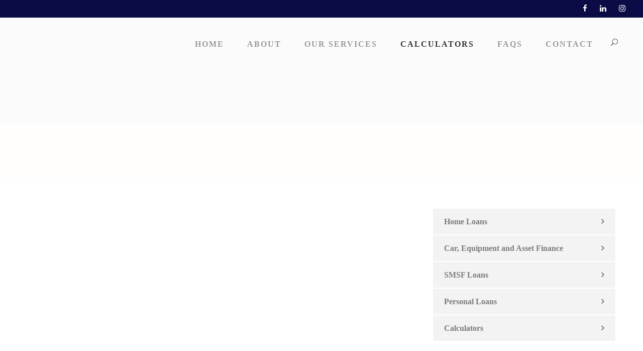

--- FILE ---
content_type: text/html; charset=UTF-8
request_url: https://alukafinance.com.au/calculators/rent-vs-buy-calculator/
body_size: 11919
content:
<!DOCTYPE html><html lang="en-AU" class="no-js"><head><meta charset="UTF-8"><meta name="viewport" content="width=device-width, initial-scale=1"><link rel="profile" href="https://gmpg.org/xfn/11"><link rel="pingback" href="https://alukafinance.com.au/xmlrpc.php"><meta name='robots' content='index, follow, max-image-preview:large, max-snippet:-1, max-video-preview:-1' /><title>Rent vs Buy Calculator - Aluka Finance</title><meta name="description" content="Does it make better financial sense to rent or buy a home. Use our online calculator to do the sums" /><link rel="canonical" href="https://alukafinance.com.au/calculators/rent-vs-buy-calculator/" /><meta property="og:locale" content="en_US" /><meta property="og:type" content="article" /><meta property="og:title" content="Rent vs Buy Calculator - Aluka Finance" /><meta property="og:description" content="Does it make better financial sense to rent or buy a home. Use our online calculator to do the sums" /><meta property="og:url" content="https://alukafinance.com.au/calculators/rent-vs-buy-calculator/" /><meta property="og:site_name" content="Aluka Finance" /><meta property="article:modified_time" content="2023-10-20T01:13:03+00:00" /><meta name="twitter:card" content="summary_large_image" /><meta name="twitter:label1" content="Est. reading time" /><meta name="twitter:data1" content="1 minute" /> <script type="application/ld+json" class="yoast-schema-graph">{"@context":"https://schema.org","@graph":[{"@type":"WebPage","@id":"https://alukafinance.com.au/calculators/rent-vs-buy-calculator/","url":"https://alukafinance.com.au/calculators/rent-vs-buy-calculator/","name":"Rent vs Buy Calculator - Aluka Finance","isPartOf":{"@id":"https://alukafinance.com.au/#website"},"datePublished":"2022-07-27T01:02:16+00:00","dateModified":"2023-10-20T01:13:03+00:00","description":"Does it make better financial sense to rent or buy a home. Use our online calculator to do the sums","breadcrumb":{"@id":"https://alukafinance.com.au/calculators/rent-vs-buy-calculator/#breadcrumb"},"inLanguage":"en-AU","potentialAction":[{"@type":"ReadAction","target":["https://alukafinance.com.au/calculators/rent-vs-buy-calculator/"]}]},{"@type":"BreadcrumbList","@id":"https://alukafinance.com.au/calculators/rent-vs-buy-calculator/#breadcrumb","itemListElement":[{"@type":"ListItem","position":1,"name":"Home","item":"https://alukafinance.com.au/"},{"@type":"ListItem","position":2,"name":"Calculators","item":"https://alukafinance.com.au/calculators/"},{"@type":"ListItem","position":3,"name":"Rent vs Buy Calculator"}]},{"@type":"WebSite","@id":"https://alukafinance.com.au/#website","url":"https://alukafinance.com.au/","name":"Aluka Finance","description":"For finance that meets your needs","publisher":{"@id":"https://alukafinance.com.au/#organization"},"potentialAction":[{"@type":"SearchAction","target":{"@type":"EntryPoint","urlTemplate":"https://alukafinance.com.au/?s={search_term_string}"},"query-input":{"@type":"PropertyValueSpecification","valueRequired":true,"valueName":"search_term_string"}}],"inLanguage":"en-AU"},{"@type":"Organization","@id":"https://alukafinance.com.au/#organization","name":"Aluka Finance","url":"https://alukafinance.com.au/","logo":{"@type":"ImageObject","inLanguage":"en-AU","@id":"https://alukafinance.com.au/#/schema/logo/image/","url":"https://alukafinance.com.au/wp-content/uploads/2022/06/aluka-finance-stacked-trans.png","contentUrl":"https://alukafinance.com.au/wp-content/uploads/2022/06/aluka-finance-stacked-trans.png","width":124,"height":208,"caption":"Aluka Finance"},"image":{"@id":"https://alukafinance.com.au/#/schema/logo/image/"}}]}</script> <link rel='dns-prefetch' href='//maps.google.com' /><link rel='dns-prefetch' href='//www.googletagmanager.com' /><link rel="alternate" type="application/rss+xml" title="Aluka Finance &raquo; Feed" href="https://alukafinance.com.au/feed/" /><link rel="alternate" type="application/rss+xml" title="Aluka Finance &raquo; Comments Feed" href="https://alukafinance.com.au/comments/feed/" /><link rel="alternate" title="oEmbed (JSON)" type="application/json+oembed" href="https://alukafinance.com.au/wp-json/oembed/1.0/embed?url=https%3A%2F%2Falukafinance.com.au%2Fcalculators%2Frent-vs-buy-calculator%2F" /><link rel="alternate" title="oEmbed (XML)" type="text/xml+oembed" href="https://alukafinance.com.au/wp-json/oembed/1.0/embed?url=https%3A%2F%2Falukafinance.com.au%2Fcalculators%2Frent-vs-buy-calculator%2F&#038;format=xml" /> <script src="//www.googletagmanager.com/gtag/js?id=G-H0BFJF99KR"  data-cfasync="false" data-wpfc-render="false" type="text/javascript" async></script> <script data-cfasync="false" data-wpfc-render="false" type="text/javascript">var mi_version = '9.11.1';
				var mi_track_user = true;
				var mi_no_track_reason = '';
								var MonsterInsightsDefaultLocations = {"page_location":"https:\/\/alukafinance.com.au\/calculators\/rent-vs-buy-calculator\/"};
								if ( typeof MonsterInsightsPrivacyGuardFilter === 'function' ) {
					var MonsterInsightsLocations = (typeof MonsterInsightsExcludeQuery === 'object') ? MonsterInsightsPrivacyGuardFilter( MonsterInsightsExcludeQuery ) : MonsterInsightsPrivacyGuardFilter( MonsterInsightsDefaultLocations );
				} else {
					var MonsterInsightsLocations = (typeof MonsterInsightsExcludeQuery === 'object') ? MonsterInsightsExcludeQuery : MonsterInsightsDefaultLocations;
				}

								var disableStrs = [
										'ga-disable-G-H0BFJF99KR',
									];

				/* Function to detect opted out users */
				function __gtagTrackerIsOptedOut() {
					for (var index = 0; index < disableStrs.length; index++) {
						if (document.cookie.indexOf(disableStrs[index] + '=true') > -1) {
							return true;
						}
					}

					return false;
				}

				/* Disable tracking if the opt-out cookie exists. */
				if (__gtagTrackerIsOptedOut()) {
					for (var index = 0; index < disableStrs.length; index++) {
						window[disableStrs[index]] = true;
					}
				}

				/* Opt-out function */
				function __gtagTrackerOptout() {
					for (var index = 0; index < disableStrs.length; index++) {
						document.cookie = disableStrs[index] + '=true; expires=Thu, 31 Dec 2099 23:59:59 UTC; path=/';
						window[disableStrs[index]] = true;
					}
				}

				if ('undefined' === typeof gaOptout) {
					function gaOptout() {
						__gtagTrackerOptout();
					}
				}
								window.dataLayer = window.dataLayer || [];

				window.MonsterInsightsDualTracker = {
					helpers: {},
					trackers: {},
				};
				if (mi_track_user) {
					function __gtagDataLayer() {
						dataLayer.push(arguments);
					}

					function __gtagTracker(type, name, parameters) {
						if (!parameters) {
							parameters = {};
						}

						if (parameters.send_to) {
							__gtagDataLayer.apply(null, arguments);
							return;
						}

						if (type === 'event') {
														parameters.send_to = monsterinsights_frontend.v4_id;
							var hookName = name;
							if (typeof parameters['event_category'] !== 'undefined') {
								hookName = parameters['event_category'] + ':' + name;
							}

							if (typeof MonsterInsightsDualTracker.trackers[hookName] !== 'undefined') {
								MonsterInsightsDualTracker.trackers[hookName](parameters);
							} else {
								__gtagDataLayer('event', name, parameters);
							}
							
						} else {
							__gtagDataLayer.apply(null, arguments);
						}
					}

					__gtagTracker('js', new Date());
					__gtagTracker('set', {
						'developer_id.dZGIzZG': true,
											});
					if ( MonsterInsightsLocations.page_location ) {
						__gtagTracker('set', MonsterInsightsLocations);
					}
										__gtagTracker('config', 'G-H0BFJF99KR', {"forceSSL":"true","link_attribution":"true"} );
										window.gtag = __gtagTracker;										(function () {
						/* https://developers.google.com/analytics/devguides/collection/analyticsjs/ */
						/* ga and __gaTracker compatibility shim. */
						var noopfn = function () {
							return null;
						};
						var newtracker = function () {
							return new Tracker();
						};
						var Tracker = function () {
							return null;
						};
						var p = Tracker.prototype;
						p.get = noopfn;
						p.set = noopfn;
						p.send = function () {
							var args = Array.prototype.slice.call(arguments);
							args.unshift('send');
							__gaTracker.apply(null, args);
						};
						var __gaTracker = function () {
							var len = arguments.length;
							if (len === 0) {
								return;
							}
							var f = arguments[len - 1];
							if (typeof f !== 'object' || f === null || typeof f.hitCallback !== 'function') {
								if ('send' === arguments[0]) {
									var hitConverted, hitObject = false, action;
									if ('event' === arguments[1]) {
										if ('undefined' !== typeof arguments[3]) {
											hitObject = {
												'eventAction': arguments[3],
												'eventCategory': arguments[2],
												'eventLabel': arguments[4],
												'value': arguments[5] ? arguments[5] : 1,
											}
										}
									}
									if ('pageview' === arguments[1]) {
										if ('undefined' !== typeof arguments[2]) {
											hitObject = {
												'eventAction': 'page_view',
												'page_path': arguments[2],
											}
										}
									}
									if (typeof arguments[2] === 'object') {
										hitObject = arguments[2];
									}
									if (typeof arguments[5] === 'object') {
										Object.assign(hitObject, arguments[5]);
									}
									if ('undefined' !== typeof arguments[1].hitType) {
										hitObject = arguments[1];
										if ('pageview' === hitObject.hitType) {
											hitObject.eventAction = 'page_view';
										}
									}
									if (hitObject) {
										action = 'timing' === arguments[1].hitType ? 'timing_complete' : hitObject.eventAction;
										hitConverted = mapArgs(hitObject);
										__gtagTracker('event', action, hitConverted);
									}
								}
								return;
							}

							function mapArgs(args) {
								var arg, hit = {};
								var gaMap = {
									'eventCategory': 'event_category',
									'eventAction': 'event_action',
									'eventLabel': 'event_label',
									'eventValue': 'event_value',
									'nonInteraction': 'non_interaction',
									'timingCategory': 'event_category',
									'timingVar': 'name',
									'timingValue': 'value',
									'timingLabel': 'event_label',
									'page': 'page_path',
									'location': 'page_location',
									'title': 'page_title',
									'referrer' : 'page_referrer',
								};
								for (arg in args) {
																		if (!(!args.hasOwnProperty(arg) || !gaMap.hasOwnProperty(arg))) {
										hit[gaMap[arg]] = args[arg];
									} else {
										hit[arg] = args[arg];
									}
								}
								return hit;
							}

							try {
								f.hitCallback();
							} catch (ex) {
							}
						};
						__gaTracker.create = newtracker;
						__gaTracker.getByName = newtracker;
						__gaTracker.getAll = function () {
							return [];
						};
						__gaTracker.remove = noopfn;
						__gaTracker.loaded = true;
						window['__gaTracker'] = __gaTracker;
					})();
									} else {
										console.log("");
					(function () {
						function __gtagTracker() {
							return null;
						}

						window['__gtagTracker'] = __gtagTracker;
						window['gtag'] = __gtagTracker;
					})();
									}</script> <link rel='preload' as='style' onload='this.rel="stylesheet"' id='aeh-processed-header-0-css' href='https://alukafinance.com.au/wp-content/uploads/aeh-cache/1764808286/com/processed-header-b35b6ab6dd89213a84430184600c6afcac210fce.min.css' type='text/css' media='all' /><script type="text/javascript" src="https://alukafinance.com.au/wp-includes/js/jquery/jquery.min.js?ver=3.7.1" id="jquery-core-js"></script> <script type="text/javascript" src="https://alukafinance.com.au/wp-content/plugins/google-analytics-for-wordpress/assets/js/frontend-gtag.min.js?ver=9.11.1" id="monsterinsights-frontend-script-js" async="async" data-wp-strategy="async"></script> <script data-cfasync="false" data-wpfc-render="false" type="text/javascript" id='monsterinsights-frontend-script-js-extra'>/*  */
var monsterinsights_frontend = {"js_events_tracking":"true","download_extensions":"doc,pdf,ppt,zip,xls,docx,pptx,xlsx","inbound_paths":"[{\"path\":\"\\\/go\\\/\",\"label\":\"affiliate\"},{\"path\":\"\\\/recommend\\\/\",\"label\":\"affiliate\"}]","home_url":"https:\/\/alukafinance.com.au","hash_tracking":"false","v4_id":"G-H0BFJF99KR"};/*  */</script> <link rel="https://api.w.org/" href="https://alukafinance.com.au/wp-json/" /><link rel="alternate" title="JSON" type="application/json" href="https://alukafinance.com.au/wp-json/wp/v2/pages/5026" /><link rel="EditURI" type="application/rsd+xml" title="RSD" href="https://alukafinance.com.au/xmlrpc.php?rsd" /><meta name="generator" content="Site Kit by Google 1.170.0" />  <!--[if lt IE 9]> <script src="https://alukafinance.com.au/wp-content/themes/kleanity/js/html5.js"></script> <![endif]--><meta name="generator" content="Powered by Slider Revolution 6.7.37 - responsive, Mobile-Friendly Slider Plugin for WordPress with comfortable drag and drop interface." /><link rel="icon" href="https://alukafinance.com.au/wp-content/uploads/2022/06/cropped-favicon-colour-32x32.png" sizes="32x32" /><link rel="icon" href="https://alukafinance.com.au/wp-content/uploads/2022/06/cropped-favicon-colour-192x192.png" sizes="192x192" /><link rel="apple-touch-icon" href="https://alukafinance.com.au/wp-content/uploads/2022/06/cropped-favicon-colour-180x180.png" /><meta name="msapplication-TileImage" content="https://alukafinance.com.au/wp-content/uploads/2022/06/cropped-favicon-colour-270x270.png" /><link rel='preload' as='style' onload='this.rel="stylesheet"' id='aeh-processed-footer-0-css' href='https://alukafinance.com.au/wp-content/uploads/aeh-cache/1764808286/com/processed-footer-7687db5bc6499a0428362f63d9ce5c5d16fadb92.min.css' type='text/css' media='all' /></head><body data-rsssl=1 class="wp-singular page-template-default page page-id-5026 page-child parent-pageid-4872 wp-theme-kleanity wp-child-theme-kleanity-child gdlr-core-body kleanity-body kleanity-body-front kleanity-full  kleanity-with-sticky-navigation gdlr-core-link-to-lightbox"><div class="kleanity-mobile-header-wrap" ><div class="kleanity-mobile-header kleanity-header-background kleanity-style-slide" id="kleanity-mobile-header" ><div class="kleanity-mobile-header-container kleanity-container" ><div class="kleanity-logo  kleanity-item-pdlr"><div class="kleanity-logo-inner"><a href="https://alukafinance.com.au/" ><img data-src="https://alukafinance.com.au/wp-content/uploads/2022/06/aluka-finance-logo.png" alt="aluka finance logo" width="333" height="130" title="aluka-finance-logo" src="[data-uri]" class="lazyload" style="--smush-placeholder-width: 333px; --smush-placeholder-aspect-ratio: 333/130;" /></a></div></div><div class="kleanity-mobile-menu-right" ><div class="kleanity-main-menu-search" id="kleanity-mobile-top-search" ><i class="fa fa-search" ></i></div><div class="kleanity-top-search-wrap" ><div class="kleanity-top-search-close" ></div><div class="kleanity-top-search-row" ><div class="kleanity-top-search-cell" ><form role="search" method="get" class="search-form" action="https://alukafinance.com.au/"> <input type="text" class="search-field kleanity-title-font" placeholder="Search..." value="" name="s"><div class="kleanity-top-search-submit"><i class="fa fa-search" ></i></div> <input type="submit" class="search-submit" value="Search"><div class="kleanity-top-search-close"><i class="icon_close" ></i></div></form></div></div></div><div class="kleanity-mobile-menu" ><a class="kleanity-mm-menu-button kleanity-mobile-menu-button kleanity-mobile-button-hamburger-with-border" href="#kleanity-mobile-menu" ><i class="fa fa-bars" ></i></a><div class="kleanity-mm-menu-wrap kleanity-navigation-font" id="kleanity-mobile-menu" data-slide="right" ><ul id="menu-main-navigation" class="m-menu"><li class="menu-item menu-item-type-post_type menu-item-object-page menu-item-home menu-item-5418"><a href="https://alukafinance.com.au/">Home</a></li><li class="menu-item menu-item-type-post_type menu-item-object-page menu-item-2886"><a href="https://alukafinance.com.au/about/">About</a></li><li class="menu-item menu-item-type-custom menu-item-object-custom menu-item-has-children menu-item-4652"><a>Our Services</a><ul class="sub-menu"><li class="menu-item menu-item-type-post_type menu-item-object-page menu-item-4654"><a href="https://alukafinance.com.au/home-loans/">Home Loans</a></li><li class="menu-item menu-item-type-post_type menu-item-object-page menu-item-4655"><a href="https://alukafinance.com.au/car-equpment-asset-finance/">Car, Equipment and Asset Finance</a></li><li class="menu-item menu-item-type-post_type menu-item-object-page menu-item-4859"><a href="https://alukafinance.com.au/smsf-loans/">Self-Managed Super Fund loans</a></li><li class="menu-item menu-item-type-post_type menu-item-object-page menu-item-4858"><a href="https://alukafinance.com.au/personal-loans/">Personal Loans</a></li></ul></li><li class="menu-item menu-item-type-post_type menu-item-object-page current-page-ancestor current-menu-ancestor current-menu-parent current-page-parent current_page_parent current_page_ancestor menu-item-has-children menu-item-5044"><a href="https://alukafinance.com.au/calculators/">Calculators</a><ul class="sub-menu"><li class="menu-item menu-item-type-post_type menu-item-object-page menu-item-5052"><a href="https://alukafinance.com.au/calculators/loan-repayment/">Loan Repayment</a></li><li class="menu-item menu-item-type-post_type menu-item-object-page menu-item-5051"><a href="https://alukafinance.com.au/calculators/borrowing-power/">Borrowing Power</a></li><li class="menu-item menu-item-type-post_type menu-item-object-page menu-item-5050"><a href="https://alukafinance.com.au/calculators/budget-planner/">Budget Planner</a></li><li class="menu-item menu-item-type-post_type menu-item-object-page menu-item-5049"><a href="https://alukafinance.com.au/calculators/comparison-rate-calculator/">Comparison Rate Calculator</a></li><li class="menu-item menu-item-type-post_type menu-item-object-page menu-item-5048"><a href="https://alukafinance.com.au/calculators/compound-interest-calculator/">Compound Interest Calculator</a></li><li class="menu-item menu-item-type-post_type menu-item-object-page menu-item-5047"><a href="https://alukafinance.com.au/calculators/savings-calculator/">Savings Calculator</a></li><li class="menu-item menu-item-type-post_type menu-item-object-page menu-item-5046"><a href="https://alukafinance.com.au/calculators/extra-repayment-calculator/">Extra Repayment Calculator</a></li><li class="menu-item menu-item-type-post_type menu-item-object-page current-menu-item page_item page-item-5026 current_page_item menu-item-5045"><a href="https://alukafinance.com.au/calculators/rent-vs-buy-calculator/" aria-current="page">Rent vs Buy Calculator</a></li></ul></li><li class="menu-item menu-item-type-post_type menu-item-object-page menu-item-4777"><a href="https://alukafinance.com.au/faqs/">FAQs</a></li><li class="menu-item menu-item-type-post_type menu-item-object-page menu-item-2008"><a href="https://alukafinance.com.au/contact/">Contact</a></li></ul></div></div></div></div></div></div><div class="kleanity-body-outer-wrapper "><div class="kleanity-body-wrapper clearfix  kleanity-with-transparent-header kleanity-with-frame"><div class="kleanity-header-background-transparent" ><div class="kleanity-top-bar" ><div class="kleanity-top-bar-background" ></div><div class="kleanity-top-bar-container clearfix kleanity-top-bar-full " ><div class="kleanity-top-bar-right kleanity-item-pdlr"><div class="kleanity-top-bar-right-social" ><a href="https://www.facebook.com/profile.php?id=100087238573053" target="_blank" class="kleanity-top-bar-social-icon" title="facebook" ><i class="fa fa-facebook" ></i></a><a href="https://www.linkedin.com/company/alukafinance/" target="_blank" class="kleanity-top-bar-social-icon" title="linkedin" ><i class="fa fa-linkedin" ></i></a><a href="https://www.instagram.com/alukafinance/" target="_blank" class="kleanity-top-bar-social-icon" title="instagram" ><i class="fa fa-instagram" ></i></a></div></div></div></div><header class="kleanity-header-wrap kleanity-header-style-plain  kleanity-style-menu-right kleanity-sticky-navigation kleanity-style-slide" ><div class="kleanity-header-background" ></div><div class="kleanity-header-container  kleanity-header-full"><div class="kleanity-header-container-inner clearfix"><div class="kleanity-logo  kleanity-item-pdlr"><div class="kleanity-logo-inner"><a href="https://alukafinance.com.au/" ><img data-src="https://alukafinance.com.au/wp-content/uploads/2022/06/aluka-finance-logo.png" alt="aluka finance logo" width="333" height="130" title="aluka-finance-logo" src="[data-uri]" class="lazyload" style="--smush-placeholder-width: 333px; --smush-placeholder-aspect-ratio: 333/130;" /></a></div></div><div class="kleanity-navigation kleanity-item-pdlr clearfix " ><div class="kleanity-main-menu" id="kleanity-main-menu" ><ul id="menu-main-navigation-1" class="sf-menu"><li  class="menu-item menu-item-type-post_type menu-item-object-page menu-item-home menu-item-5418 kleanity-normal-menu"><a href="https://alukafinance.com.au/">Home</a></li><li  class="menu-item menu-item-type-post_type menu-item-object-page menu-item-2886 kleanity-normal-menu"><a href="https://alukafinance.com.au/about/">About</a></li><li  class="menu-item menu-item-type-custom menu-item-object-custom menu-item-has-children menu-item-4652 kleanity-normal-menu"><a class="sf-with-ul-pre">Our Services</a><ul class="sub-menu"><li  class="menu-item menu-item-type-post_type menu-item-object-page menu-item-4654" data-size="60"><a href="https://alukafinance.com.au/home-loans/">Home Loans</a></li><li  class="menu-item menu-item-type-post_type menu-item-object-page menu-item-4655" data-size="60"><a href="https://alukafinance.com.au/car-equpment-asset-finance/">Car, Equipment and Asset Finance</a></li><li  class="menu-item menu-item-type-post_type menu-item-object-page menu-item-4859" data-size="60"><a href="https://alukafinance.com.au/smsf-loans/">Self-Managed Super Fund loans</a></li><li  class="menu-item menu-item-type-post_type menu-item-object-page menu-item-4858" data-size="60"><a href="https://alukafinance.com.au/personal-loans/">Personal Loans</a></li></ul></li><li  class="menu-item menu-item-type-post_type menu-item-object-page current-page-ancestor current-menu-ancestor current-menu-parent current-page-parent current_page_parent current_page_ancestor menu-item-has-children menu-item-5044 kleanity-normal-menu"><a href="https://alukafinance.com.au/calculators/" class="sf-with-ul-pre">Calculators</a><ul class="sub-menu"><li  class="menu-item menu-item-type-post_type menu-item-object-page menu-item-5052" data-size="60"><a href="https://alukafinance.com.au/calculators/loan-repayment/">Loan Repayment</a></li><li  class="menu-item menu-item-type-post_type menu-item-object-page menu-item-5051" data-size="60"><a href="https://alukafinance.com.au/calculators/borrowing-power/">Borrowing Power</a></li><li  class="menu-item menu-item-type-post_type menu-item-object-page menu-item-5050" data-size="60"><a href="https://alukafinance.com.au/calculators/budget-planner/">Budget Planner</a></li><li  class="menu-item menu-item-type-post_type menu-item-object-page menu-item-5049" data-size="60"><a href="https://alukafinance.com.au/calculators/comparison-rate-calculator/">Comparison Rate Calculator</a></li><li  class="menu-item menu-item-type-post_type menu-item-object-page menu-item-5048" data-size="60"><a href="https://alukafinance.com.au/calculators/compound-interest-calculator/">Compound Interest Calculator</a></li><li  class="menu-item menu-item-type-post_type menu-item-object-page menu-item-5047" data-size="60"><a href="https://alukafinance.com.au/calculators/savings-calculator/">Savings Calculator</a></li><li  class="menu-item menu-item-type-post_type menu-item-object-page menu-item-5046" data-size="60"><a href="https://alukafinance.com.au/calculators/extra-repayment-calculator/">Extra Repayment Calculator</a></li><li  class="menu-item menu-item-type-post_type menu-item-object-page current-menu-item page_item page-item-5026 current_page_item menu-item-5045" data-size="60"><a href="https://alukafinance.com.au/calculators/rent-vs-buy-calculator/">Rent vs Buy Calculator</a></li></ul></li><li  class="menu-item menu-item-type-post_type menu-item-object-page menu-item-4777 kleanity-normal-menu"><a href="https://alukafinance.com.au/faqs/">FAQs</a></li><li  class="menu-item menu-item-type-post_type menu-item-object-page menu-item-2008 kleanity-normal-menu"><a href="https://alukafinance.com.au/contact/">Contact</a></li></ul><div class="kleanity-navigation-slide-bar" id="kleanity-navigation-slide-bar" ></div></div><div class="kleanity-main-menu-right-wrap clearfix " ><div class="kleanity-main-menu-search" id="kleanity-top-search" ><i class="icon_search" ></i></div><div class="kleanity-top-search-wrap" ><div class="kleanity-top-search-close" ></div><div class="kleanity-top-search-row" ><div class="kleanity-top-search-cell" ><form role="search" method="get" class="search-form" action="https://alukafinance.com.au/"> <input type="text" class="search-field kleanity-title-font" placeholder="Search..." value="" name="s"><div class="kleanity-top-search-submit"><i class="fa fa-search" ></i></div> <input type="submit" class="search-submit" value="Search"><div class="kleanity-top-search-close"><i class="icon_close" ></i></div></form></div></div></div></div></div></div></div></header></div><div class="kleanity-page-title-wrap  kleanity-style-medium kleanity-left-align lazyload" style="background-image:inherit;"  data-bg-image="url(https://alukafinance.com.au/wp-content/uploads/2022/07/rent-or-buy-a-house-calculator.jpg)"><div class="kleanity-header-transparent-substitute" ></div><div class="kleanity-page-title-overlay" style="background-color: #ffdab9 ;"  ></div><div class="kleanity-page-title-container kleanity-container" ><div class="kleanity-page-title-content kleanity-item-pdlr"  ><h1 class="kleanity-page-title" style="color: #ffffff ;"  >Rent vs Buy Calculator</h1><div class="kleanity-page-caption" style="color: #ffffff ;"  >Is it better to rent or buy?</div></div></div></div><div class="kleanity-page-wrapper" id="kleanity-page-wrapper" ><div class="kleanity-content-container kleanity-container"><div class=" kleanity-sidebar-wrap clearfix kleanity-line-height-0 kleanity-sidebar-style-right" ><div class=" kleanity-sidebar-center kleanity-column-40 kleanity-line-height" ><div class="kleanity-content-area kleanity-item-pdlr" ><iframe id="advanced_iframe"  name="advanced_iframe"  data-src="//www.visionabacus.net/Tools/B3/SuiteA/G300/Rent_vs_Buy_Calculator/FBAA"  width="100%"  height="600"  frameborder="0"  border="0"  allowtransparency="true"   style=";border-width: 0px;;border: none;;width:100%;height:600px;"  src="[data-uri]" class="lazyload" data-load-mode="1"></iframe><script type="text/javascript"></script><p style="display:block !important; visibility:visible !important;margin: -18px 14px 0 0;padding-left: 3px;padding-top:3px;background: white; overflow: hidden; position: relative; line-height:15px;width: fit-content;"><small style="display:block !important;visibility:visible !important">powered by Advanced iFrame</small></p></div><div class="gdlr-core-page-builder-body clearfix"><div class="gdlr-core-pbf-section" ><div class="gdlr-core-pbf-section-container gdlr-core-container clearfix" ><div class="gdlr-core-pbf-column gdlr-core-column-60 gdlr-core-column-first" ><div class="gdlr-core-pbf-column-content-margin gdlr-core-js "   ><div class="gdlr-core-pbf-column-content clearfix gdlr-core-js "   ></div></div></div></div></div></div></div><div class=" kleanity-sidebar-right kleanity-column-20 kleanity-line-height kleanity-line-height" ><div class="kleanity-sidebar-area kleanity-item-pdlr" ><div id="gdlr-core-custom-menu-widget-3" class="widget widget_gdlr-core-custom-menu-widget kleanity-widget"><div class="menu-sidebar-container"><ul id="menu-sidebar" class="gdlr-core-custom-menu-widget gdlr-core-menu-style-box"><li class="menu-item menu-item-type-post_type menu-item-object-page menu-item-4954"><a href="https://alukafinance.com.au/home-loans/">Home Loans</a></li><li class="menu-item menu-item-type-post_type menu-item-object-page menu-item-4955"><a href="https://alukafinance.com.au/car-equpment-asset-finance/">Car, Equipment and Asset Finance</a></li><li class="menu-item menu-item-type-post_type menu-item-object-page menu-item-4953"><a href="https://alukafinance.com.au/smsf-loans/">SMSF Loans</a></li><li class="menu-item menu-item-type-post_type menu-item-object-page menu-item-4952"><a href="https://alukafinance.com.au/personal-loans/">Personal Loans</a></li><li class="menu-item menu-item-type-post_type menu-item-object-page current-page-ancestor menu-item-4956"><a href="https://alukafinance.com.au/calculators/">Calculators</a></li></ul></div></div></div></div></div></div></div><footer><div class="kleanity-footer-wrapper" ><div class="kleanity-footer-container kleanity-container clearfix" ><div class="kleanity-footer-column kleanity-item-pdlr kleanity-column-20" ><div id="custom_html-3" class="widget_text widget widget_custom_html kleanity-widget"><div class="textwidget custom-html-widget"><img class="alignnone wp-image-4298 lazyload" data-src="https://alukafinance.com.au/wp-content/uploads/2022/06/aluka-finance-logo-reverse-300x117.png" alt="" width="200" height="78" src="[data-uri]" style="--smush-placeholder-width: 200px; --smush-placeholder-aspect-ratio: 200/78;" /><br> Help You Finance Pty Ltd trading as Aluka Finance<br> <br> We are a credit representative of Finsure Finance and Insurance Pty Ltd<br />Australian Credit Licence: 384704<br />ABN: 72 068 153 926<br> <a href="https://finsure.com.au//">www.finsure.com.au</a></div></div></div><div class="kleanity-footer-column kleanity-item-pdlr kleanity-column-20" ><div id="gdlr-core-custom-menu-widget-2" class="widget widget_gdlr-core-custom-menu-widget kleanity-widget"><h3 class="kleanity-widget-title"><span class="kleanity-widget-head-text">Quick Find</span><span class="kleanity-widget-head-divider"></span></h3><span class="clear"></span><div class="menu-footer-container"><ul id="menu-footer" class="gdlr-core-custom-menu-widget gdlr-core-menu-style-half"><li class="menu-item menu-item-type-post_type menu-item-object-page menu-item-4660"><a href="https://alukafinance.com.au/home-loans/">Home Loans</a></li><li class="menu-item menu-item-type-post_type menu-item-object-page menu-item-4657"><a href="https://alukafinance.com.au/car-equpment-asset-finance/">Asset Finance</a></li><li class="menu-item menu-item-type-post_type menu-item-object-page menu-item-4857"><a href="https://alukafinance.com.au/smsf-loans/">SMSF Loans</a></li><li class="menu-item menu-item-type-post_type menu-item-object-page menu-item-4856"><a href="https://alukafinance.com.au/personal-loans/">Personal Loans</a></li><li class="menu-item menu-item-type-post_type menu-item-object-page current-page-ancestor menu-item-5053"><a href="https://alukafinance.com.au/calculators/">Calculators</a></li><li class="menu-item menu-item-type-post_type menu-item-object-page menu-item-4783"><a href="https://alukafinance.com.au/faqs/">FAQs</a></li><li class="menu-item menu-item-type-post_type menu-item-object-page menu-item-4658"><a href="https://alukafinance.com.au/contact/">Contact</a></li></ul></div></div></div><div class="kleanity-footer-column kleanity-item-pdlr kleanity-column-20" ><div id="text-7" class="widget widget_text kleanity-widget"><h3 class="kleanity-widget-title"><span class="kleanity-widget-head-text">Contact Info</span><span class="kleanity-widget-head-divider"></span></h3><span class="clear"></span><div class="textwidget"><p>Help You Finance Pty Ltd ABN 42 630 823 979<br /> Trading as Aluka Finance</p><p>Phone: (02) 7807 2134<br /> Mobile : 0410 448 680<br /> Email: <a href="mailto:info@alukafinance.com.au">info@alukafinance.com.au</a><br /> Credit Representative Number: 514493</p><p><a href="https://www.facebook.com/profile.php?id=100087238573053" target="_blank" ><i class="fa fa-facebook" style="font-size: 16px ;color: #ffffff ;margin-right: 20px ;"  ></i></a><a href="https://www.instagram.com/alukafinance/" target="_blank" ><i class="fa fa-instagram" style="font-size: 16px ;color: #ffffff ;margin-right: 20px ;"  ></i></a> <a href="https://www.linkedin.com/company/alukafinance/" target="_blank" ><i class="fa fa-linkedin" style="font-size: 16px ;color: #ffffff ;margin-right: 20px ;"  ></i></a></p></div></div></div></div></div><div class="kleanity-copyright-wrapper" ><div class="kleanity-copyright-container kleanity-container"><div class="kleanity-copyright-text kleanity-item-pdlr"><a href="/privacy-policy/">Privacy Policy</a> | <a href="/terms-and-conditions/">Terms & Conditions</a> | <a href="/disclaimer/">Disclaimer</a> |  © Copyright 2025 Aluka Finance, All Rights Reserved</div></div></div></footer></div></div><a href="#kleanity-top-anchor" class="kleanity-footer-back-to-top-button" id="kleanity-footer-back-to-top-button"><i class="fa fa-angle-up" ></i></a> <script type="speculationrules">{"prefetch":[{"source":"document","where":{"and":[{"href_matches":"/*"},{"not":{"href_matches":["/wp-*.php","/wp-admin/*","/wp-content/uploads/*","/wp-content/*","/wp-content/plugins/*","/wp-content/themes/kleanity-child/*","/wp-content/themes/kleanity/*","/*\\?(.+)"]}},{"not":{"selector_matches":"a[rel~=\"nofollow\"]"}},{"not":{"selector_matches":".no-prefetch, .no-prefetch a"}}]},"eagerness":"conservative"}]}</script> <script type="text/javascript" src="https://maps.google.com/maps/api/js?loading=async&amp;libraries=marker%2Cgeometry%2Cplaces%2Cdrawing&amp;callback=wpgmpInitMap&amp;language=en&amp;ver=4.9.1" id="wpgmp-google-api-js"></script> <script type="text/javascript" src="https://www.google.com/recaptcha/api.js?render=6LdASZIgAAAAADzC2SFwWT1mgLwWD5evJqvm0bx5&amp;ver=3.0" id="google-recaptcha-js"></script> <script data-no-optimize="1">window.lazyLoadOptions=Object.assign({},{threshold:300},window.lazyLoadOptions||{});!function(t,e){"object"==typeof exports&&"undefined"!=typeof module?module.exports=e():"function"==typeof define&&define.amd?define(e):(t="undefined"!=typeof globalThis?globalThis:t||self).LazyLoad=e()}(this,function(){"use strict";function e(){return(e=Object.assign||function(t){for(var e=1;e<arguments.length;e++){var n,a=arguments[e];for(n in a)Object.prototype.hasOwnProperty.call(a,n)&&(t[n]=a[n])}return t}).apply(this,arguments)}function o(t){return e({},at,t)}function l(t,e){return t.getAttribute(gt+e)}function c(t){return l(t,vt)}function s(t,e){return function(t,e,n){e=gt+e;null!==n?t.setAttribute(e,n):t.removeAttribute(e)}(t,vt,e)}function i(t){return s(t,null),0}function r(t){return null===c(t)}function u(t){return c(t)===_t}function d(t,e,n,a){t&&(void 0===a?void 0===n?t(e):t(e,n):t(e,n,a))}function f(t,e){et?t.classList.add(e):t.className+=(t.className?" ":"")+e}function _(t,e){et?t.classList.remove(e):t.className=t.className.replace(new RegExp("(^|\\s+)"+e+"(\\s+|$)")," ").replace(/^\s+/,"").replace(/\s+$/,"")}function g(t){return t.llTempImage}function v(t,e){!e||(e=e._observer)&&e.unobserve(t)}function b(t,e){t&&(t.loadingCount+=e)}function p(t,e){t&&(t.toLoadCount=e)}function n(t){for(var e,n=[],a=0;e=t.children[a];a+=1)"SOURCE"===e.tagName&&n.push(e);return n}function h(t,e){(t=t.parentNode)&&"PICTURE"===t.tagName&&n(t).forEach(e)}function a(t,e){n(t).forEach(e)}function m(t){return!!t[lt]}function E(t){return t[lt]}function I(t){return delete t[lt]}function y(e,t){var n;m(e)||(n={},t.forEach(function(t){n[t]=e.getAttribute(t)}),e[lt]=n)}function L(a,t){var o;m(a)&&(o=E(a),t.forEach(function(t){var e,n;e=a,(t=o[n=t])?e.setAttribute(n,t):e.removeAttribute(n)}))}function k(t,e,n){f(t,e.class_loading),s(t,st),n&&(b(n,1),d(e.callback_loading,t,n))}function A(t,e,n){n&&t.setAttribute(e,n)}function O(t,e){A(t,rt,l(t,e.data_sizes)),A(t,it,l(t,e.data_srcset)),A(t,ot,l(t,e.data_src))}function w(t,e,n){var a=l(t,e.data_bg_multi),o=l(t,e.data_bg_multi_hidpi);(a=nt&&o?o:a)&&(t.style.backgroundImage=a,n=n,f(t=t,(e=e).class_applied),s(t,dt),n&&(e.unobserve_completed&&v(t,e),d(e.callback_applied,t,n)))}function x(t,e){!e||0<e.loadingCount||0<e.toLoadCount||d(t.callback_finish,e)}function M(t,e,n){t.addEventListener(e,n),t.llEvLisnrs[e]=n}function N(t){return!!t.llEvLisnrs}function z(t){if(N(t)){var e,n,a=t.llEvLisnrs;for(e in a){var o=a[e];n=e,o=o,t.removeEventListener(n,o)}delete t.llEvLisnrs}}function C(t,e,n){var a;delete t.llTempImage,b(n,-1),(a=n)&&--a.toLoadCount,_(t,e.class_loading),e.unobserve_completed&&v(t,n)}function R(i,r,c){var l=g(i)||i;N(l)||function(t,e,n){N(t)||(t.llEvLisnrs={});var a="VIDEO"===t.tagName?"loadeddata":"load";M(t,a,e),M(t,"error",n)}(l,function(t){var e,n,a,o;n=r,a=c,o=u(e=i),C(e,n,a),f(e,n.class_loaded),s(e,ut),d(n.callback_loaded,e,a),o||x(n,a),z(l)},function(t){var e,n,a,o;n=r,a=c,o=u(e=i),C(e,n,a),f(e,n.class_error),s(e,ft),d(n.callback_error,e,a),o||x(n,a),z(l)})}function T(t,e,n){var a,o,i,r,c;t.llTempImage=document.createElement("IMG"),R(t,e,n),m(c=t)||(c[lt]={backgroundImage:c.style.backgroundImage}),i=n,r=l(a=t,(o=e).data_bg),c=l(a,o.data_bg_hidpi),(r=nt&&c?c:r)&&(a.style.backgroundImage='url("'.concat(r,'")'),g(a).setAttribute(ot,r),k(a,o,i)),w(t,e,n)}function G(t,e,n){var a;R(t,e,n),a=e,e=n,(t=Et[(n=t).tagName])&&(t(n,a),k(n,a,e))}function D(t,e,n){var a;a=t,(-1<It.indexOf(a.tagName)?G:T)(t,e,n)}function S(t,e,n){var a;t.setAttribute("loading","lazy"),R(t,e,n),a=e,(e=Et[(n=t).tagName])&&e(n,a),s(t,_t)}function V(t){t.removeAttribute(ot),t.removeAttribute(it),t.removeAttribute(rt)}function j(t){h(t,function(t){L(t,mt)}),L(t,mt)}function F(t){var e;(e=yt[t.tagName])?e(t):m(e=t)&&(t=E(e),e.style.backgroundImage=t.backgroundImage)}function P(t,e){var n;F(t),n=e,r(e=t)||u(e)||(_(e,n.class_entered),_(e,n.class_exited),_(e,n.class_applied),_(e,n.class_loading),_(e,n.class_loaded),_(e,n.class_error)),i(t),I(t)}function U(t,e,n,a){var o;n.cancel_on_exit&&(c(t)!==st||"IMG"===t.tagName&&(z(t),h(o=t,function(t){V(t)}),V(o),j(t),_(t,n.class_loading),b(a,-1),i(t),d(n.callback_cancel,t,e,a)))}function $(t,e,n,a){var o,i,r=(i=t,0<=bt.indexOf(c(i)));s(t,"entered"),f(t,n.class_entered),_(t,n.class_exited),o=t,i=a,n.unobserve_entered&&v(o,i),d(n.callback_enter,t,e,a),r||D(t,n,a)}function q(t){return t.use_native&&"loading"in HTMLImageElement.prototype}function H(t,o,i){t.forEach(function(t){return(a=t).isIntersecting||0<a.intersectionRatio?$(t.target,t,o,i):(e=t.target,n=t,a=o,t=i,void(r(e)||(f(e,a.class_exited),U(e,n,a,t),d(a.callback_exit,e,n,t))));var e,n,a})}function B(e,n){var t;tt&&!q(e)&&(n._observer=new IntersectionObserver(function(t){H(t,e,n)},{root:(t=e).container===document?null:t.container,rootMargin:t.thresholds||t.threshold+"px"}))}function J(t){return Array.prototype.slice.call(t)}function K(t){return t.container.querySelectorAll(t.elements_selector)}function Q(t){return c(t)===ft}function W(t,e){return e=t||K(e),J(e).filter(r)}function X(e,t){var n;(n=K(e),J(n).filter(Q)).forEach(function(t){_(t,e.class_error),i(t)}),t.update()}function t(t,e){var n,a,t=o(t);this._settings=t,this.loadingCount=0,B(t,this),n=t,a=this,Y&&window.addEventListener("online",function(){X(n,a)}),this.update(e)}var Y="undefined"!=typeof window,Z=Y&&!("onscroll"in window)||"undefined"!=typeof navigator&&/(gle|ing|ro)bot|crawl|spider/i.test(navigator.userAgent),tt=Y&&"IntersectionObserver"in window,et=Y&&"classList"in document.createElement("p"),nt=Y&&1<window.devicePixelRatio,at={elements_selector:".lazy",container:Z||Y?document:null,threshold:300,thresholds:null,data_src:"src",data_srcset:"srcset",data_sizes:"sizes",data_bg:"bg",data_bg_hidpi:"bg-hidpi",data_bg_multi:"bg-multi",data_bg_multi_hidpi:"bg-multi-hidpi",data_poster:"poster",class_applied:"applied",class_loading:"litespeed-loading",class_loaded:"litespeed-loaded",class_error:"error",class_entered:"entered",class_exited:"exited",unobserve_completed:!0,unobserve_entered:!1,cancel_on_exit:!0,callback_enter:null,callback_exit:null,callback_applied:null,callback_loading:null,callback_loaded:null,callback_error:null,callback_finish:null,callback_cancel:null,use_native:!1},ot="src",it="srcset",rt="sizes",ct="poster",lt="llOriginalAttrs",st="loading",ut="loaded",dt="applied",ft="error",_t="native",gt="data-",vt="ll-status",bt=[st,ut,dt,ft],pt=[ot],ht=[ot,ct],mt=[ot,it,rt],Et={IMG:function(t,e){h(t,function(t){y(t,mt),O(t,e)}),y(t,mt),O(t,e)},IFRAME:function(t,e){y(t,pt),A(t,ot,l(t,e.data_src))},VIDEO:function(t,e){a(t,function(t){y(t,pt),A(t,ot,l(t,e.data_src))}),y(t,ht),A(t,ct,l(t,e.data_poster)),A(t,ot,l(t,e.data_src)),t.load()}},It=["IMG","IFRAME","VIDEO"],yt={IMG:j,IFRAME:function(t){L(t,pt)},VIDEO:function(t){a(t,function(t){L(t,pt)}),L(t,ht),t.load()}},Lt=["IMG","IFRAME","VIDEO"];return t.prototype={update:function(t){var e,n,a,o=this._settings,i=W(t,o);{if(p(this,i.length),!Z&&tt)return q(o)?(e=o,n=this,i.forEach(function(t){-1!==Lt.indexOf(t.tagName)&&S(t,e,n)}),void p(n,0)):(t=this._observer,o=i,t.disconnect(),a=t,void o.forEach(function(t){a.observe(t)}));this.loadAll(i)}},destroy:function(){this._observer&&this._observer.disconnect(),K(this._settings).forEach(function(t){I(t)}),delete this._observer,delete this._settings,delete this.loadingCount,delete this.toLoadCount},loadAll:function(t){var e=this,n=this._settings;W(t,n).forEach(function(t){v(t,e),D(t,n,e)})},restoreAll:function(){var e=this._settings;K(e).forEach(function(t){P(t,e)})}},t.load=function(t,e){e=o(e);D(t,e)},t.resetStatus=function(t){i(t)},t}),function(t,e){"use strict";function n(){e.body.classList.add("litespeed_lazyloaded")}function a(){console.log("[LiteSpeed] Start Lazy Load"),o=new LazyLoad(Object.assign({},t.lazyLoadOptions||{},{elements_selector:"[data-lazyloaded]",callback_finish:n})),i=function(){o.update()},t.MutationObserver&&new MutationObserver(i).observe(e.documentElement,{childList:!0,subtree:!0,attributes:!0})}var o,i;t.addEventListener?t.addEventListener("load",a,!1):t.attachEvent("onload",a)}(window,document);</script><script data-optimized="1" src="https://alukafinance.com.au/wp-content/litespeed/js/2a718448e518ee9ec3ff1bcb387e2676.js?ver=e02c8"></script></body></html>
<!-- Page optimized by LiteSpeed Cache @2026-01-21 09:22:24 -->

<!-- Page cached by LiteSpeed Cache 7.7 on 2026-01-21 09:22:20 -->
<!-- QUIC.cloud UCSS loaded ✅ /ucss/e39bed632d7a5d3edb6a97fde2ab5921.css -->

--- FILE ---
content_type: text/html; charset=utf-8
request_url: https://www.google.com/recaptcha/api2/anchor?ar=1&k=6LdASZIgAAAAADzC2SFwWT1mgLwWD5evJqvm0bx5&co=aHR0cHM6Ly9hbHVrYWZpbmFuY2UuY29tLmF1OjQ0Mw..&hl=en&v=PoyoqOPhxBO7pBk68S4YbpHZ&size=invisible&anchor-ms=20000&execute-ms=30000&cb=rg2yqsdyvpab
body_size: 50008
content:
<!DOCTYPE HTML><html dir="ltr" lang="en"><head><meta http-equiv="Content-Type" content="text/html; charset=UTF-8">
<meta http-equiv="X-UA-Compatible" content="IE=edge">
<title>reCAPTCHA</title>
<style type="text/css">
/* cyrillic-ext */
@font-face {
  font-family: 'Roboto';
  font-style: normal;
  font-weight: 400;
  font-stretch: 100%;
  src: url(//fonts.gstatic.com/s/roboto/v48/KFO7CnqEu92Fr1ME7kSn66aGLdTylUAMa3GUBHMdazTgWw.woff2) format('woff2');
  unicode-range: U+0460-052F, U+1C80-1C8A, U+20B4, U+2DE0-2DFF, U+A640-A69F, U+FE2E-FE2F;
}
/* cyrillic */
@font-face {
  font-family: 'Roboto';
  font-style: normal;
  font-weight: 400;
  font-stretch: 100%;
  src: url(//fonts.gstatic.com/s/roboto/v48/KFO7CnqEu92Fr1ME7kSn66aGLdTylUAMa3iUBHMdazTgWw.woff2) format('woff2');
  unicode-range: U+0301, U+0400-045F, U+0490-0491, U+04B0-04B1, U+2116;
}
/* greek-ext */
@font-face {
  font-family: 'Roboto';
  font-style: normal;
  font-weight: 400;
  font-stretch: 100%;
  src: url(//fonts.gstatic.com/s/roboto/v48/KFO7CnqEu92Fr1ME7kSn66aGLdTylUAMa3CUBHMdazTgWw.woff2) format('woff2');
  unicode-range: U+1F00-1FFF;
}
/* greek */
@font-face {
  font-family: 'Roboto';
  font-style: normal;
  font-weight: 400;
  font-stretch: 100%;
  src: url(//fonts.gstatic.com/s/roboto/v48/KFO7CnqEu92Fr1ME7kSn66aGLdTylUAMa3-UBHMdazTgWw.woff2) format('woff2');
  unicode-range: U+0370-0377, U+037A-037F, U+0384-038A, U+038C, U+038E-03A1, U+03A3-03FF;
}
/* math */
@font-face {
  font-family: 'Roboto';
  font-style: normal;
  font-weight: 400;
  font-stretch: 100%;
  src: url(//fonts.gstatic.com/s/roboto/v48/KFO7CnqEu92Fr1ME7kSn66aGLdTylUAMawCUBHMdazTgWw.woff2) format('woff2');
  unicode-range: U+0302-0303, U+0305, U+0307-0308, U+0310, U+0312, U+0315, U+031A, U+0326-0327, U+032C, U+032F-0330, U+0332-0333, U+0338, U+033A, U+0346, U+034D, U+0391-03A1, U+03A3-03A9, U+03B1-03C9, U+03D1, U+03D5-03D6, U+03F0-03F1, U+03F4-03F5, U+2016-2017, U+2034-2038, U+203C, U+2040, U+2043, U+2047, U+2050, U+2057, U+205F, U+2070-2071, U+2074-208E, U+2090-209C, U+20D0-20DC, U+20E1, U+20E5-20EF, U+2100-2112, U+2114-2115, U+2117-2121, U+2123-214F, U+2190, U+2192, U+2194-21AE, U+21B0-21E5, U+21F1-21F2, U+21F4-2211, U+2213-2214, U+2216-22FF, U+2308-230B, U+2310, U+2319, U+231C-2321, U+2336-237A, U+237C, U+2395, U+239B-23B7, U+23D0, U+23DC-23E1, U+2474-2475, U+25AF, U+25B3, U+25B7, U+25BD, U+25C1, U+25CA, U+25CC, U+25FB, U+266D-266F, U+27C0-27FF, U+2900-2AFF, U+2B0E-2B11, U+2B30-2B4C, U+2BFE, U+3030, U+FF5B, U+FF5D, U+1D400-1D7FF, U+1EE00-1EEFF;
}
/* symbols */
@font-face {
  font-family: 'Roboto';
  font-style: normal;
  font-weight: 400;
  font-stretch: 100%;
  src: url(//fonts.gstatic.com/s/roboto/v48/KFO7CnqEu92Fr1ME7kSn66aGLdTylUAMaxKUBHMdazTgWw.woff2) format('woff2');
  unicode-range: U+0001-000C, U+000E-001F, U+007F-009F, U+20DD-20E0, U+20E2-20E4, U+2150-218F, U+2190, U+2192, U+2194-2199, U+21AF, U+21E6-21F0, U+21F3, U+2218-2219, U+2299, U+22C4-22C6, U+2300-243F, U+2440-244A, U+2460-24FF, U+25A0-27BF, U+2800-28FF, U+2921-2922, U+2981, U+29BF, U+29EB, U+2B00-2BFF, U+4DC0-4DFF, U+FFF9-FFFB, U+10140-1018E, U+10190-1019C, U+101A0, U+101D0-101FD, U+102E0-102FB, U+10E60-10E7E, U+1D2C0-1D2D3, U+1D2E0-1D37F, U+1F000-1F0FF, U+1F100-1F1AD, U+1F1E6-1F1FF, U+1F30D-1F30F, U+1F315, U+1F31C, U+1F31E, U+1F320-1F32C, U+1F336, U+1F378, U+1F37D, U+1F382, U+1F393-1F39F, U+1F3A7-1F3A8, U+1F3AC-1F3AF, U+1F3C2, U+1F3C4-1F3C6, U+1F3CA-1F3CE, U+1F3D4-1F3E0, U+1F3ED, U+1F3F1-1F3F3, U+1F3F5-1F3F7, U+1F408, U+1F415, U+1F41F, U+1F426, U+1F43F, U+1F441-1F442, U+1F444, U+1F446-1F449, U+1F44C-1F44E, U+1F453, U+1F46A, U+1F47D, U+1F4A3, U+1F4B0, U+1F4B3, U+1F4B9, U+1F4BB, U+1F4BF, U+1F4C8-1F4CB, U+1F4D6, U+1F4DA, U+1F4DF, U+1F4E3-1F4E6, U+1F4EA-1F4ED, U+1F4F7, U+1F4F9-1F4FB, U+1F4FD-1F4FE, U+1F503, U+1F507-1F50B, U+1F50D, U+1F512-1F513, U+1F53E-1F54A, U+1F54F-1F5FA, U+1F610, U+1F650-1F67F, U+1F687, U+1F68D, U+1F691, U+1F694, U+1F698, U+1F6AD, U+1F6B2, U+1F6B9-1F6BA, U+1F6BC, U+1F6C6-1F6CF, U+1F6D3-1F6D7, U+1F6E0-1F6EA, U+1F6F0-1F6F3, U+1F6F7-1F6FC, U+1F700-1F7FF, U+1F800-1F80B, U+1F810-1F847, U+1F850-1F859, U+1F860-1F887, U+1F890-1F8AD, U+1F8B0-1F8BB, U+1F8C0-1F8C1, U+1F900-1F90B, U+1F93B, U+1F946, U+1F984, U+1F996, U+1F9E9, U+1FA00-1FA6F, U+1FA70-1FA7C, U+1FA80-1FA89, U+1FA8F-1FAC6, U+1FACE-1FADC, U+1FADF-1FAE9, U+1FAF0-1FAF8, U+1FB00-1FBFF;
}
/* vietnamese */
@font-face {
  font-family: 'Roboto';
  font-style: normal;
  font-weight: 400;
  font-stretch: 100%;
  src: url(//fonts.gstatic.com/s/roboto/v48/KFO7CnqEu92Fr1ME7kSn66aGLdTylUAMa3OUBHMdazTgWw.woff2) format('woff2');
  unicode-range: U+0102-0103, U+0110-0111, U+0128-0129, U+0168-0169, U+01A0-01A1, U+01AF-01B0, U+0300-0301, U+0303-0304, U+0308-0309, U+0323, U+0329, U+1EA0-1EF9, U+20AB;
}
/* latin-ext */
@font-face {
  font-family: 'Roboto';
  font-style: normal;
  font-weight: 400;
  font-stretch: 100%;
  src: url(//fonts.gstatic.com/s/roboto/v48/KFO7CnqEu92Fr1ME7kSn66aGLdTylUAMa3KUBHMdazTgWw.woff2) format('woff2');
  unicode-range: U+0100-02BA, U+02BD-02C5, U+02C7-02CC, U+02CE-02D7, U+02DD-02FF, U+0304, U+0308, U+0329, U+1D00-1DBF, U+1E00-1E9F, U+1EF2-1EFF, U+2020, U+20A0-20AB, U+20AD-20C0, U+2113, U+2C60-2C7F, U+A720-A7FF;
}
/* latin */
@font-face {
  font-family: 'Roboto';
  font-style: normal;
  font-weight: 400;
  font-stretch: 100%;
  src: url(//fonts.gstatic.com/s/roboto/v48/KFO7CnqEu92Fr1ME7kSn66aGLdTylUAMa3yUBHMdazQ.woff2) format('woff2');
  unicode-range: U+0000-00FF, U+0131, U+0152-0153, U+02BB-02BC, U+02C6, U+02DA, U+02DC, U+0304, U+0308, U+0329, U+2000-206F, U+20AC, U+2122, U+2191, U+2193, U+2212, U+2215, U+FEFF, U+FFFD;
}
/* cyrillic-ext */
@font-face {
  font-family: 'Roboto';
  font-style: normal;
  font-weight: 500;
  font-stretch: 100%;
  src: url(//fonts.gstatic.com/s/roboto/v48/KFO7CnqEu92Fr1ME7kSn66aGLdTylUAMa3GUBHMdazTgWw.woff2) format('woff2');
  unicode-range: U+0460-052F, U+1C80-1C8A, U+20B4, U+2DE0-2DFF, U+A640-A69F, U+FE2E-FE2F;
}
/* cyrillic */
@font-face {
  font-family: 'Roboto';
  font-style: normal;
  font-weight: 500;
  font-stretch: 100%;
  src: url(//fonts.gstatic.com/s/roboto/v48/KFO7CnqEu92Fr1ME7kSn66aGLdTylUAMa3iUBHMdazTgWw.woff2) format('woff2');
  unicode-range: U+0301, U+0400-045F, U+0490-0491, U+04B0-04B1, U+2116;
}
/* greek-ext */
@font-face {
  font-family: 'Roboto';
  font-style: normal;
  font-weight: 500;
  font-stretch: 100%;
  src: url(//fonts.gstatic.com/s/roboto/v48/KFO7CnqEu92Fr1ME7kSn66aGLdTylUAMa3CUBHMdazTgWw.woff2) format('woff2');
  unicode-range: U+1F00-1FFF;
}
/* greek */
@font-face {
  font-family: 'Roboto';
  font-style: normal;
  font-weight: 500;
  font-stretch: 100%;
  src: url(//fonts.gstatic.com/s/roboto/v48/KFO7CnqEu92Fr1ME7kSn66aGLdTylUAMa3-UBHMdazTgWw.woff2) format('woff2');
  unicode-range: U+0370-0377, U+037A-037F, U+0384-038A, U+038C, U+038E-03A1, U+03A3-03FF;
}
/* math */
@font-face {
  font-family: 'Roboto';
  font-style: normal;
  font-weight: 500;
  font-stretch: 100%;
  src: url(//fonts.gstatic.com/s/roboto/v48/KFO7CnqEu92Fr1ME7kSn66aGLdTylUAMawCUBHMdazTgWw.woff2) format('woff2');
  unicode-range: U+0302-0303, U+0305, U+0307-0308, U+0310, U+0312, U+0315, U+031A, U+0326-0327, U+032C, U+032F-0330, U+0332-0333, U+0338, U+033A, U+0346, U+034D, U+0391-03A1, U+03A3-03A9, U+03B1-03C9, U+03D1, U+03D5-03D6, U+03F0-03F1, U+03F4-03F5, U+2016-2017, U+2034-2038, U+203C, U+2040, U+2043, U+2047, U+2050, U+2057, U+205F, U+2070-2071, U+2074-208E, U+2090-209C, U+20D0-20DC, U+20E1, U+20E5-20EF, U+2100-2112, U+2114-2115, U+2117-2121, U+2123-214F, U+2190, U+2192, U+2194-21AE, U+21B0-21E5, U+21F1-21F2, U+21F4-2211, U+2213-2214, U+2216-22FF, U+2308-230B, U+2310, U+2319, U+231C-2321, U+2336-237A, U+237C, U+2395, U+239B-23B7, U+23D0, U+23DC-23E1, U+2474-2475, U+25AF, U+25B3, U+25B7, U+25BD, U+25C1, U+25CA, U+25CC, U+25FB, U+266D-266F, U+27C0-27FF, U+2900-2AFF, U+2B0E-2B11, U+2B30-2B4C, U+2BFE, U+3030, U+FF5B, U+FF5D, U+1D400-1D7FF, U+1EE00-1EEFF;
}
/* symbols */
@font-face {
  font-family: 'Roboto';
  font-style: normal;
  font-weight: 500;
  font-stretch: 100%;
  src: url(//fonts.gstatic.com/s/roboto/v48/KFO7CnqEu92Fr1ME7kSn66aGLdTylUAMaxKUBHMdazTgWw.woff2) format('woff2');
  unicode-range: U+0001-000C, U+000E-001F, U+007F-009F, U+20DD-20E0, U+20E2-20E4, U+2150-218F, U+2190, U+2192, U+2194-2199, U+21AF, U+21E6-21F0, U+21F3, U+2218-2219, U+2299, U+22C4-22C6, U+2300-243F, U+2440-244A, U+2460-24FF, U+25A0-27BF, U+2800-28FF, U+2921-2922, U+2981, U+29BF, U+29EB, U+2B00-2BFF, U+4DC0-4DFF, U+FFF9-FFFB, U+10140-1018E, U+10190-1019C, U+101A0, U+101D0-101FD, U+102E0-102FB, U+10E60-10E7E, U+1D2C0-1D2D3, U+1D2E0-1D37F, U+1F000-1F0FF, U+1F100-1F1AD, U+1F1E6-1F1FF, U+1F30D-1F30F, U+1F315, U+1F31C, U+1F31E, U+1F320-1F32C, U+1F336, U+1F378, U+1F37D, U+1F382, U+1F393-1F39F, U+1F3A7-1F3A8, U+1F3AC-1F3AF, U+1F3C2, U+1F3C4-1F3C6, U+1F3CA-1F3CE, U+1F3D4-1F3E0, U+1F3ED, U+1F3F1-1F3F3, U+1F3F5-1F3F7, U+1F408, U+1F415, U+1F41F, U+1F426, U+1F43F, U+1F441-1F442, U+1F444, U+1F446-1F449, U+1F44C-1F44E, U+1F453, U+1F46A, U+1F47D, U+1F4A3, U+1F4B0, U+1F4B3, U+1F4B9, U+1F4BB, U+1F4BF, U+1F4C8-1F4CB, U+1F4D6, U+1F4DA, U+1F4DF, U+1F4E3-1F4E6, U+1F4EA-1F4ED, U+1F4F7, U+1F4F9-1F4FB, U+1F4FD-1F4FE, U+1F503, U+1F507-1F50B, U+1F50D, U+1F512-1F513, U+1F53E-1F54A, U+1F54F-1F5FA, U+1F610, U+1F650-1F67F, U+1F687, U+1F68D, U+1F691, U+1F694, U+1F698, U+1F6AD, U+1F6B2, U+1F6B9-1F6BA, U+1F6BC, U+1F6C6-1F6CF, U+1F6D3-1F6D7, U+1F6E0-1F6EA, U+1F6F0-1F6F3, U+1F6F7-1F6FC, U+1F700-1F7FF, U+1F800-1F80B, U+1F810-1F847, U+1F850-1F859, U+1F860-1F887, U+1F890-1F8AD, U+1F8B0-1F8BB, U+1F8C0-1F8C1, U+1F900-1F90B, U+1F93B, U+1F946, U+1F984, U+1F996, U+1F9E9, U+1FA00-1FA6F, U+1FA70-1FA7C, U+1FA80-1FA89, U+1FA8F-1FAC6, U+1FACE-1FADC, U+1FADF-1FAE9, U+1FAF0-1FAF8, U+1FB00-1FBFF;
}
/* vietnamese */
@font-face {
  font-family: 'Roboto';
  font-style: normal;
  font-weight: 500;
  font-stretch: 100%;
  src: url(//fonts.gstatic.com/s/roboto/v48/KFO7CnqEu92Fr1ME7kSn66aGLdTylUAMa3OUBHMdazTgWw.woff2) format('woff2');
  unicode-range: U+0102-0103, U+0110-0111, U+0128-0129, U+0168-0169, U+01A0-01A1, U+01AF-01B0, U+0300-0301, U+0303-0304, U+0308-0309, U+0323, U+0329, U+1EA0-1EF9, U+20AB;
}
/* latin-ext */
@font-face {
  font-family: 'Roboto';
  font-style: normal;
  font-weight: 500;
  font-stretch: 100%;
  src: url(//fonts.gstatic.com/s/roboto/v48/KFO7CnqEu92Fr1ME7kSn66aGLdTylUAMa3KUBHMdazTgWw.woff2) format('woff2');
  unicode-range: U+0100-02BA, U+02BD-02C5, U+02C7-02CC, U+02CE-02D7, U+02DD-02FF, U+0304, U+0308, U+0329, U+1D00-1DBF, U+1E00-1E9F, U+1EF2-1EFF, U+2020, U+20A0-20AB, U+20AD-20C0, U+2113, U+2C60-2C7F, U+A720-A7FF;
}
/* latin */
@font-face {
  font-family: 'Roboto';
  font-style: normal;
  font-weight: 500;
  font-stretch: 100%;
  src: url(//fonts.gstatic.com/s/roboto/v48/KFO7CnqEu92Fr1ME7kSn66aGLdTylUAMa3yUBHMdazQ.woff2) format('woff2');
  unicode-range: U+0000-00FF, U+0131, U+0152-0153, U+02BB-02BC, U+02C6, U+02DA, U+02DC, U+0304, U+0308, U+0329, U+2000-206F, U+20AC, U+2122, U+2191, U+2193, U+2212, U+2215, U+FEFF, U+FFFD;
}
/* cyrillic-ext */
@font-face {
  font-family: 'Roboto';
  font-style: normal;
  font-weight: 900;
  font-stretch: 100%;
  src: url(//fonts.gstatic.com/s/roboto/v48/KFO7CnqEu92Fr1ME7kSn66aGLdTylUAMa3GUBHMdazTgWw.woff2) format('woff2');
  unicode-range: U+0460-052F, U+1C80-1C8A, U+20B4, U+2DE0-2DFF, U+A640-A69F, U+FE2E-FE2F;
}
/* cyrillic */
@font-face {
  font-family: 'Roboto';
  font-style: normal;
  font-weight: 900;
  font-stretch: 100%;
  src: url(//fonts.gstatic.com/s/roboto/v48/KFO7CnqEu92Fr1ME7kSn66aGLdTylUAMa3iUBHMdazTgWw.woff2) format('woff2');
  unicode-range: U+0301, U+0400-045F, U+0490-0491, U+04B0-04B1, U+2116;
}
/* greek-ext */
@font-face {
  font-family: 'Roboto';
  font-style: normal;
  font-weight: 900;
  font-stretch: 100%;
  src: url(//fonts.gstatic.com/s/roboto/v48/KFO7CnqEu92Fr1ME7kSn66aGLdTylUAMa3CUBHMdazTgWw.woff2) format('woff2');
  unicode-range: U+1F00-1FFF;
}
/* greek */
@font-face {
  font-family: 'Roboto';
  font-style: normal;
  font-weight: 900;
  font-stretch: 100%;
  src: url(//fonts.gstatic.com/s/roboto/v48/KFO7CnqEu92Fr1ME7kSn66aGLdTylUAMa3-UBHMdazTgWw.woff2) format('woff2');
  unicode-range: U+0370-0377, U+037A-037F, U+0384-038A, U+038C, U+038E-03A1, U+03A3-03FF;
}
/* math */
@font-face {
  font-family: 'Roboto';
  font-style: normal;
  font-weight: 900;
  font-stretch: 100%;
  src: url(//fonts.gstatic.com/s/roboto/v48/KFO7CnqEu92Fr1ME7kSn66aGLdTylUAMawCUBHMdazTgWw.woff2) format('woff2');
  unicode-range: U+0302-0303, U+0305, U+0307-0308, U+0310, U+0312, U+0315, U+031A, U+0326-0327, U+032C, U+032F-0330, U+0332-0333, U+0338, U+033A, U+0346, U+034D, U+0391-03A1, U+03A3-03A9, U+03B1-03C9, U+03D1, U+03D5-03D6, U+03F0-03F1, U+03F4-03F5, U+2016-2017, U+2034-2038, U+203C, U+2040, U+2043, U+2047, U+2050, U+2057, U+205F, U+2070-2071, U+2074-208E, U+2090-209C, U+20D0-20DC, U+20E1, U+20E5-20EF, U+2100-2112, U+2114-2115, U+2117-2121, U+2123-214F, U+2190, U+2192, U+2194-21AE, U+21B0-21E5, U+21F1-21F2, U+21F4-2211, U+2213-2214, U+2216-22FF, U+2308-230B, U+2310, U+2319, U+231C-2321, U+2336-237A, U+237C, U+2395, U+239B-23B7, U+23D0, U+23DC-23E1, U+2474-2475, U+25AF, U+25B3, U+25B7, U+25BD, U+25C1, U+25CA, U+25CC, U+25FB, U+266D-266F, U+27C0-27FF, U+2900-2AFF, U+2B0E-2B11, U+2B30-2B4C, U+2BFE, U+3030, U+FF5B, U+FF5D, U+1D400-1D7FF, U+1EE00-1EEFF;
}
/* symbols */
@font-face {
  font-family: 'Roboto';
  font-style: normal;
  font-weight: 900;
  font-stretch: 100%;
  src: url(//fonts.gstatic.com/s/roboto/v48/KFO7CnqEu92Fr1ME7kSn66aGLdTylUAMaxKUBHMdazTgWw.woff2) format('woff2');
  unicode-range: U+0001-000C, U+000E-001F, U+007F-009F, U+20DD-20E0, U+20E2-20E4, U+2150-218F, U+2190, U+2192, U+2194-2199, U+21AF, U+21E6-21F0, U+21F3, U+2218-2219, U+2299, U+22C4-22C6, U+2300-243F, U+2440-244A, U+2460-24FF, U+25A0-27BF, U+2800-28FF, U+2921-2922, U+2981, U+29BF, U+29EB, U+2B00-2BFF, U+4DC0-4DFF, U+FFF9-FFFB, U+10140-1018E, U+10190-1019C, U+101A0, U+101D0-101FD, U+102E0-102FB, U+10E60-10E7E, U+1D2C0-1D2D3, U+1D2E0-1D37F, U+1F000-1F0FF, U+1F100-1F1AD, U+1F1E6-1F1FF, U+1F30D-1F30F, U+1F315, U+1F31C, U+1F31E, U+1F320-1F32C, U+1F336, U+1F378, U+1F37D, U+1F382, U+1F393-1F39F, U+1F3A7-1F3A8, U+1F3AC-1F3AF, U+1F3C2, U+1F3C4-1F3C6, U+1F3CA-1F3CE, U+1F3D4-1F3E0, U+1F3ED, U+1F3F1-1F3F3, U+1F3F5-1F3F7, U+1F408, U+1F415, U+1F41F, U+1F426, U+1F43F, U+1F441-1F442, U+1F444, U+1F446-1F449, U+1F44C-1F44E, U+1F453, U+1F46A, U+1F47D, U+1F4A3, U+1F4B0, U+1F4B3, U+1F4B9, U+1F4BB, U+1F4BF, U+1F4C8-1F4CB, U+1F4D6, U+1F4DA, U+1F4DF, U+1F4E3-1F4E6, U+1F4EA-1F4ED, U+1F4F7, U+1F4F9-1F4FB, U+1F4FD-1F4FE, U+1F503, U+1F507-1F50B, U+1F50D, U+1F512-1F513, U+1F53E-1F54A, U+1F54F-1F5FA, U+1F610, U+1F650-1F67F, U+1F687, U+1F68D, U+1F691, U+1F694, U+1F698, U+1F6AD, U+1F6B2, U+1F6B9-1F6BA, U+1F6BC, U+1F6C6-1F6CF, U+1F6D3-1F6D7, U+1F6E0-1F6EA, U+1F6F0-1F6F3, U+1F6F7-1F6FC, U+1F700-1F7FF, U+1F800-1F80B, U+1F810-1F847, U+1F850-1F859, U+1F860-1F887, U+1F890-1F8AD, U+1F8B0-1F8BB, U+1F8C0-1F8C1, U+1F900-1F90B, U+1F93B, U+1F946, U+1F984, U+1F996, U+1F9E9, U+1FA00-1FA6F, U+1FA70-1FA7C, U+1FA80-1FA89, U+1FA8F-1FAC6, U+1FACE-1FADC, U+1FADF-1FAE9, U+1FAF0-1FAF8, U+1FB00-1FBFF;
}
/* vietnamese */
@font-face {
  font-family: 'Roboto';
  font-style: normal;
  font-weight: 900;
  font-stretch: 100%;
  src: url(//fonts.gstatic.com/s/roboto/v48/KFO7CnqEu92Fr1ME7kSn66aGLdTylUAMa3OUBHMdazTgWw.woff2) format('woff2');
  unicode-range: U+0102-0103, U+0110-0111, U+0128-0129, U+0168-0169, U+01A0-01A1, U+01AF-01B0, U+0300-0301, U+0303-0304, U+0308-0309, U+0323, U+0329, U+1EA0-1EF9, U+20AB;
}
/* latin-ext */
@font-face {
  font-family: 'Roboto';
  font-style: normal;
  font-weight: 900;
  font-stretch: 100%;
  src: url(//fonts.gstatic.com/s/roboto/v48/KFO7CnqEu92Fr1ME7kSn66aGLdTylUAMa3KUBHMdazTgWw.woff2) format('woff2');
  unicode-range: U+0100-02BA, U+02BD-02C5, U+02C7-02CC, U+02CE-02D7, U+02DD-02FF, U+0304, U+0308, U+0329, U+1D00-1DBF, U+1E00-1E9F, U+1EF2-1EFF, U+2020, U+20A0-20AB, U+20AD-20C0, U+2113, U+2C60-2C7F, U+A720-A7FF;
}
/* latin */
@font-face {
  font-family: 'Roboto';
  font-style: normal;
  font-weight: 900;
  font-stretch: 100%;
  src: url(//fonts.gstatic.com/s/roboto/v48/KFO7CnqEu92Fr1ME7kSn66aGLdTylUAMa3yUBHMdazQ.woff2) format('woff2');
  unicode-range: U+0000-00FF, U+0131, U+0152-0153, U+02BB-02BC, U+02C6, U+02DA, U+02DC, U+0304, U+0308, U+0329, U+2000-206F, U+20AC, U+2122, U+2191, U+2193, U+2212, U+2215, U+FEFF, U+FFFD;
}

</style>
<link rel="stylesheet" type="text/css" href="https://www.gstatic.com/recaptcha/releases/PoyoqOPhxBO7pBk68S4YbpHZ/styles__ltr.css">
<script nonce="JiRQ7u85ljX3YGxGRTS6Gw" type="text/javascript">window['__recaptcha_api'] = 'https://www.google.com/recaptcha/api2/';</script>
<script type="text/javascript" src="https://www.gstatic.com/recaptcha/releases/PoyoqOPhxBO7pBk68S4YbpHZ/recaptcha__en.js" nonce="JiRQ7u85ljX3YGxGRTS6Gw">
      
    </script></head>
<body><div id="rc-anchor-alert" class="rc-anchor-alert"></div>
<input type="hidden" id="recaptcha-token" value="[base64]">
<script type="text/javascript" nonce="JiRQ7u85ljX3YGxGRTS6Gw">
      recaptcha.anchor.Main.init("[\x22ainput\x22,[\x22bgdata\x22,\x22\x22,\[base64]/[base64]/MjU1Ong/[base64]/[base64]/[base64]/[base64]/[base64]/[base64]/[base64]/[base64]/[base64]/[base64]/[base64]/[base64]/[base64]/[base64]/[base64]\\u003d\x22,\[base64]\\u003d\\u003d\x22,\x22GMO9ISc5wp01w71PwonCuRnDiRLCrsOJa0xQZ8O5WQ/DoEs3OF0OwoHDtsOiExd6WcKcUcKgw5Ibw7jDoMOWw7dcICUpG0p/HcOgdcK9ecO/GRHDr1rDlnzCkU1OCBEhwq9wOEDDtE02FMKVwqcxQsKyw4Rywp90w5fCqMKpwqLDhTbDs1PCvxJPw7J8wp/DicOww5vCszkZwq3DkF7CpcKIw6UFw7bCtW/Cnw5ESkYaNTTCucK1wrpvwqfDhgLDmcOCwp4Uw4fDhMKNNcK8KcOnGQrCtTYsw6XCh8OjwoHDiMOcAsO5HTEDwqdeG1rDh8Onwpt8w4zDt13DomfCh8O9ZsOtw6IBw4xYaF7Ctk/[base64]/CtMKvDsK1woHDt8K8SsK0IsOieS1fw6Q3WSARecOMP1RPYBzCu8K1w5AQeWd1J8Kiw7fCgTcPEg5GCcKQw5/CncOmwpHDmsKwBsOHw6XDmcKbb1LCmMORw4HCi8K2woBffcOYwpTCu2/DvzPCp8Oww6XDkUbDg2w8DHwKw6E/BcOyKsK2w4NNw6gIwrfDisOUw6otw7HDnGcFw6obf8KuPzvDhw5Ew6hUwoBrRyrDnBQ2wp8RcMOAwrgXCsORwqsPw6FbSsKoQX4SHcKBFMKdQFggw55FeXXDosOrFcK/[base64]/CjlnCssO3SlojDMKcDMKCDAw6YsObMsO2S8K4C8OgFQYlBlshZMOHHwgydCbDs0NBw5lUcxdfTcO+U33Cs2RNw6B7w4F1aHpiw4DCgMKgRG5owplrw69xw4LDqgPDvVvDicKoZgrClV/[base64]/CrRjCm3RndgQ4w7TCuyYTwrrCn8O/worDjV8+wq8KPxXCgwZSwqfDucOKK3bCusOGWSDCvjDCs8Oww5DCkMKCwojDlMOubUTDncKGLS0HDsK/[base64]/DrB0mEW8/[base64]/[base64]/CqsK5QHkNDMOOQXUdw6zDu8OPdAsRw44vwrTCm8K5bXAlJcOjwp85CMKqEgUDw6DDpcOLwrptZ8OeT8K0wooMw54vSsOXw4Mcw6fClsOQC2DCiMKPw7x9wrZZw4HCiMKuCnphJcO/[base64]/DomRLKWvCrsO5B8KAwrNBQzsATsK+a8O7ADpESXXDvMOZMV57w5BYwpoMIMKnw73Dn8OKEcOzw6QMccOFwqzCq0HDsAx6KFNLCcOPw5kJw7pVYlIMw5/DtVDCnMOWMMOBVR/Co8K4wpUqwpgNZMOoFXTDl3LCqMOCwpNwacK4U1Uhw7PCjsKtw7dtw77DlcKmf8KpOBVQwoRBCl99w41XwpTCkCXDkQ3Cu8K6wojDpMKWVCrDgsKQdF9Vw6rCghgQwoQReChMw6rDu8OUwrvDg8KlIcKFw6/CmMKkbsOLC8KzQ8O3wrB/F8ODL8K5N8OcJU3ConDCgkjCv8OJPBfClcK0e1DDrMOgF8KOa8OEIcOjwrrDoBfDu8Omw406T8O8L8KHRF9XJsK7w5nCqsK/wqQSwp3DnBHCo8OtAgPDtMK8QX1sw5bDt8KEwqg8wpLChSzCrMOew6RawrXCu8KsdcK/w705UGwgJ1DDuMKPNcKPwrLCvlHCk8KSwovDoMKgwrLDrnY9ODLDjxDChl9bWVFtw7EecMK5Sl8Lw77Du0vDhFjDmMOkHsK8w6FiV8OTw5DCm0TDmHcLw4zCi8OifmMbw4/DsGtuJMKPIlTCm8OgHMONwodYw5MJwoFGw4/DqT/Cs8Klw4UOw6vCp8KMw6dVIjfCtmLCjcOAw4dswqjCnjrCgMOxwq/CqDt2XsKSwqgnw7EWwq8wW0TDt19rfX/ClsOIwrjCuklNwqUMw7gBwofClcOnfMK7Bl3DpcKpw4HDjcKreMKlR1/[base64]/[base64]/d0Z4F8Oawq/[base64]/CiUpjwqzDtgZPAF7DuwYMw4Irw6/DqhRrw6gLLQXCicKgw5vCvFbDncKcwoQgUMOnTMKaahIFwqnDpCnCsMK+UDsWSTIxfy3CpAYqYQs9w7EVfDA4ccKCwp8FwqzCuMKPw6zDmsOVXikxwq7DgcKDG1xgw5LDlWRNcsOfLVJfbyzDmsO9w7PCsMO/QMKtLVwpwpNnSBbCrMOBWXnCisOfEMO+KlDCuMKWASsZJMODaGDCmcOpY8OMwoTCpBMNw4jCoEZ4ecOdPcK+R0kWw6/DsDxbwqojPAVvK2ALS8ORZBxnwqs5w5rDslAsdlfDrzTDnMOmXAEkwpdpwq1/[base64]/Dql16w6/DrzI6IsOWw4QDwrLCiyDDgzfDi8KIwptIIUUPcMO2QUXCmMOPDF7DuMOLwo4TwqsyHcKrw6dAVMKsNQ5uH8ORw5/[base64]/ChhwqDsKnO0TClcOwwrEww6fCjGkkwrDCmcOiw4LDh8OeIsK0wp7DgU9ED8OMwotGwrEpwoZDJ2c0REwpcMKKwr3DqcOiMsOWwqvDqGEdwr7CmRlRwp1ow6oIw6w+asOrHsOswpI0MMKZwqUeEhpTwqEsM3lgw54kCsODwpnDiSjDk8KowqnClQ/CqTjCscO9JsOUXMKrw5k1woILTMK7w5YCGMKGw6oowp7CtBXDojluKirDtTkABsKcwrfDk8OgWEHCjVhiwpknw7sfwqXCujcmU1fDvcOhwoApw6bDu8Orw7dnQ0xDwoXDo8OLwrvDsMKawqo/dcKLw53DucKPZcODBcO4GCNPK8Ouw57CriRdwrPDmghuw5Z6w6rCsApSN8KvPMK4ecO0ZcOTw6MlB8KCBCzDlMOTEMKmw4slUFjDsMKWw7/Dv2PDjXcOallZNVVzwr3Dj1zDkz3DlMOhB0HCtifCq2TChzbDl8KEwqU+w7gbcRsdwqjCnEkvw4rDs8O8wonDmF4aw7bDtnFwYVtQw7t5acKowq/[base64]/[base64]/w7ssw4HDo8KvwovCshoQNz0nwotjw6MkIybClxU3w6XDssOTK2xaC8KnwqHDs0hvw6okRcOSwpQOTlHCsXfDtsOVRMKSd3cJGsKRwqcqwoTCgAlrEmUYAD9Bwq3DpFQdw5gzwp5mBUfDsMKIwpbCqR05b8KxFcO+woo3JkxhwrEWE8KSe8Kxb31OOmnDu8KHwr3CscK/[base64]/w7HCh8Ovw5TDjcOgGsOrDg7Du8OTKcOJXADDk8KTwodZwpzDksOIw7DDoBHCkGrDksKVXH3DtF/DjA50woPCuMONw4QawrXDgMK3U8OiwrrCv8Kpw6xsdMKbw6vDvzbDoBrDmSnDkDzDrsOPWsOEwrTDqMOww77DmcOHw5vCtnLDo8KVfsOlaB/DjsOYEcKNwpUCP1wJOsO2UsO5eQAqKkjDuMKew5bDv8KpwqwGw7ovOAfDs3/DkW7DtcOswojDgg4Iw7NwThY2w7zDtwjDsCVDM3bDsQMIw5TDhjbCg8K7wq/[base64]/w57Dnml0woTCr8O6QD3CtU7CtcKIUcOSPnvDiMKDQGogSW8eQmlewpXCtQ/CgjV9w5HCryjCmU1yGcK8wp/[base64]/DnVHDlkPCtsKWwp7CocKswpozTsOGw4nCuFjCmwTCrnPCtX9Rw4x1wrHDvw/DiEEIH8KnPMKCwo8ZwqMwOwTDq0tswpoPGMKkGFBAw4F2w7ZTw5Bdw57DusOYw73DpcK1wqJ6w7Nww7PDjMKtaWbCt8OGF8OywrtUa8KveAs6w5RKw4jClcKJcRZBwq4DwobCqUdawqN0JAkAEcKRAVDCusK9wqHDqT/Cgxw/eH4HPcKQScO5wr/DlR9YaQPCj8OkEsOff0FtOANYw5nCqGdROl8Awp3DicOBw5JUwrrDjGEeRSU+w7DDuAgHwr7DuMOuw5kIw6kNNX7Cs8ORVMOLw6IqG8KOw4ESTXfDqsOLWcOoWsOxUyvChWHCribDtGnCmMKXB8K2JcO2HXzDmjDDu1XDjMOOworCqMKaw74DUcOew7FDayHDhX/Co07Dk3jDqhE0XVfDrcOLw4vDhcKxwoXCnEVaSnLCqHdkVcO6w5bCs8KswqXCrhTCjB4ZC1RWInNhRQrDq2bCrMKqwqrCo8KNEcOewpbDpsOAemXDmHPDiW3DtsOnKsOdw5fDlcK8w7bCvcKkAzxUwpVWwoDCgmp5wqHDpMOkw40/w4JBwqfCocKfUybDtHTDmcOmwoRsw4URZcKdw7HCikvDr8O0wqHDg8O2WjTDtcOYw5DDhC3CjsKyXmjCqFoAw4jCgsOjwp0hOMOBwrPDkH1vw5Amw6XChcKeN8KZIi/[base64]/DncKbC8OZAsOkW2wvAhFlwpDCtcOrwpFKZsOQwoIXw6IRw7DCgsOYTChtcQDCkcOHw6/CiELDrcOJf8KwC8OhaR/Cq8KuO8OkB8KjaS7DlFADTkfCosOiHcKjw7HDtsOiNMOGw6Ylw4A8w6PDpix/[base64]/JzNQRk9zdyHDl3oew6HCpy/Cv1nCuMOnVMOZdXJfMV7DtMORw50xHHvCncOZw6nCn8KAw5wdb8KQwplLEMKFFsOhBcKow7zDm8OtcVbCn2BUE2xEw4U9WMKQaiJZN8Obwo7DnMKNwqRHFMKPw7zDinJ6wqvDhsOhwrnCusKlwoopwqHCm0/[base64]/wpAmbhXCkMK2FcOcGhd8wqdVbHVCH0M9w65qFFcmw6tzwoBGW8Kcw5ttTMO+wonCuGt/VcKRwqrCmMOfb8OZPsOiSHDCpMO/wroVwplAwqZYHsOhwo5rwpTCuMOHBcO6OgDCvcOtwqHDgcKWMMO0Q8OYw7YtwrAjS34bwpnDocO1wr7CtWrDgMO9w6wlw5/DnlfCqiBdGcONwpPDujd/B03CogEEIsK+fcKUB8KhSgjDsgINwqfCs8OlSWrCm2EmW8OsJMKXw70eQGDDoCFhwoPCoQh9wrHDjyIZfMKYaMOAQ2bCr8Knw7vDoS7DoS4vGcKowoDDmcOvV2vCusKAesKCw6g4W3TDpVkUw5bDhyoCwpV3wotYw7jCn8KcwqnCrAU9wo/DsXhXF8KXLidgbsOzJXhmwo00w7EnCRvDnkDCrcOIw5dew7vDuMORw4R+w4Epw6hVwqvChMKLZcOIIl5mHQ3DiMKsw64kwrLDicObwqg6DiZKQG49w4hVUMOuw7MraMK4ZDRDwpXCt8OiwoTDgU96woUGwp/CigjDjwd9JsKGw4bDiMKmwqJVbTDDki/[base64]/wpvDmAswVcO6wrjDi8KJwq94wqwGAkYLdwbChCDDvzPDjyLCs8KXD8KRw4zDqwbCoScLw4toXsKrP37DqcOew7DCqsOSJcKjSkNrw6hQw588w4VFw4IYbcKGVBhiO21IOcOQSGvCqsK4wrdhwqHDjVNGw54Kw7o+wrtyC0kFMRw/BcOQIRTCnHHCuMOIV1Uswp3DvcKjwpIdwq7CihInUwgmw5LCsMKaC8OaP8KLw6Z8e0zCphvCpWltwqlFPsKRw4jDs8KcKsKicnvDlMObZsOKOcKEBE7CqsOUw6nCph/CqyZpwpNpOsKXwoECw4nCvcOwMDzCv8K9woYPEEF4wqsMOzFewpl2cMOWwp3DgcOSVEAuS13Dr8Kow7zDoHLCmMO7UsKtCGHDl8KgEmzCmwlWCzhuQ8KtwrrDqsKywrzDkgkea8KDPFLCm0ExwpFxwpXCr8KXBi1eP8OFSsOxKg/[base64]/DgsOWAnnDsiQxw5fDlkchfMOwA2BEME3DjFHCuj0+w7wMFWBwwoxfQsOiVhtAwoXDtTrDhsOsw4hkwqfCs8O8wrTCt2ZHNcOvwrTClsKIWcKhaF/ChTnDk0zDh8KTRMKMw5hFwpXDox4PwpRKwqXCsH4cw7jDqknDksOXwqHCqsKTF8K5Ykxbw5XDhDQMPsKSwqcKwpN4w6x2LFcNZ8Ktw7R5Ciomw7ZNw4jCgFoqfsOkVQ0NJlDCiljDhB9nwqM7w6LDpcOvLcKsRncaVsOCJsO+wpodwrJ/MDbDpgJ9EMKxT0TChxzDq8OLw7I0UMKdEcObw5RMwogxw6DDhAYEw7MNwoIqS8OOIXMXw6DCqcKMFE/Dg8Ocw4RWwrsNwok1SwDDnynCuSnClSggNiZeQMKnCsKjw6sRDxjDk8KpwrPCmMKbC03DtzfCi8OmGcOfIz7Cv8KJw6szw40MwoPDoWwvwpfCnQDCs8KzwrFBGgVjw7suwr/Dr8OQfCLDkx/Cn8KZVMOveUFvwq/DjR/CgCMmWMO2w45MRMO2UA97wqU8dsO9OMKbUMOaLWIewp0kwonDrsOnwrbDocOOwqxuwqnDhMK+Z8O1TMOnKkPCvEvDkkHDi3EvwqjCl8OXw6knwovCosKiDMOWwrBWw6vCjcKgwrfDtMKCwp/DjHjCuwbDu3tvBMKSUcOaWS1/[base64]/[base64]/CjsKmwqfDhSnDmDQNw4gpLVjDqEFDw5nDhUPCnwnCvMOqwqrCrMK/A8KxwplNwoESd3RGQFVmw4JBw6/DsmDDiMKlwqrDrsKnw47DtMK0b0tyPyNLIxckCGPChcOSwqIDw4UIY8KlSsKVw7vDrsOPRcKhwrnCqmdQNsOHEDHChXUKw4PDiArCnVw1UsOWw5tSw7DCu245EhzDlMKGw4ECSsKyw5/DvMOPeMOkwqcaURLCqW7DoTd2w5bCinVXU8KtPmfDkSMfw7xdWsKLIsK2EcKrR2IowrAzw4lXw4Qgw7xJwoLDkSovbV4DEMKdwqp4GMO2wrPDicOeNMK8w6jDg3NCD8OKQsKnd1DCsDtmwqAew67CsUh6YDlsw6PCl38owrBaEcOnC8OkPQQVMRhCwoPCo3JTw6jCpG/[base64]/[base64]/Dh0vCrVzCmDp6LsKWwq/Ct3VuwrvCsQdqwqfCkSXCv8KxJG4bwoXCpMKJw4rDlXXCk8OgBMOycxpNNgJHbcOEw7vDjwdydRvCsMOywp7Ds8OxdcKAw69+URTCnsOnTGs3wonCtcOGw6V0w5kHw5nCnsOAUUUtfMOIHMO0w6LCtsORQsKdw4E4GMKvwozDlAx1XMK/[base64]/DmWXClzRMw7fCsXfCjcKiNsKCwq9MZMKYOHV+w74WJ8OgFjZFYQNFwpvCicKMw5/DnFYqUcKxwpJtGhfDgzAtAMOkc8KFwpdjwpZCw7ZEwrLDnMK9McOdf8KUwo/[base64]/[base64]/wqXDg25hw6RObcKiw4FRaV/[base64]/ChSHDp2ElwoQKwptzw41ow4PDosOxw6DDl8KVehrCnQ4wQUB/EwZDwrJJwp8zwrl0w5RYKhDCtjjCtcK2woVZw41Xw4zCgWo7w4vCpwHDosKNw4jCkE3DpzXChsOYAhlpN8ORw5hXwpnCpMOzw4oNw6Vhw7V3G8OKwrnDpcOTH2bCv8K0wrgxwp7CijgkwrDCjMKhCHtgV0jDtGBVeMOmCEfCo8OKw7/Cri/CmcKOw73DicK4woAiZcKKb8OELMOHwqTDoXNpwoFQw7/CqWMOL8K7asKFUnLCsB87A8KAwqjDoMOeDQskGFrCtmvCp3rCoUoAKsOwZMOAQU/CjlbDpC3Dp2PDjsO2V8OZwq3CocOTwrV4MhrDqMOcKMObwq3CvMKXFsKBUXhxTBPDgcK3CsKsNEZ3wq9Yw5fDqGktwpTDgsOtwrsUw7pzT1QOXV5Wwr4ywo/[base64]/CiMKuwq7DpsOAAsKdQVzDh8KnSgPCqRnDvMKFw4NoP8Kew4XCgV/DncKDNhx/EcOJXsOrwqzCqMK+wpE3w6nDokREwp/DnMKpw48ZJcOmZcKgTEfClcOHUcKLwqsCc2spWcKpw7J+wqNgJMKSMsOiw4HDhBbDocKLJcO5ZFHDpcOia8KQDsOFw4F2wqrCl8O6exE/K8OqSwYfw69qw4hZcx4NecOQZjFNWsKjFyHDsHDCosKlw5Z5w6zCksKrw5rClMKwXkgtw6xsN8KzJhvDtMKewp5aSwBAwqXCvznDhgQhA8Ojwq1zwo1HHcKhb8OYwrXCgE4RVQdLdUbDnlzCulTCvsONwr3Dr8K/[base64]/Dv8OTwoXCmWkPFHfDocKywq8/w6PCpSNhfMOYM8Oew4NFw5MuWSbDn8OhwpDCvDZvw4/CvGFqwrbDhXR7wq7Di00Kwpd1NhrCi2jDvcKZwpLCssKSwp5Hw7nCpMOeDVfDk8OUKMKxwr8mwqovwp7CuSMkwoYdwqLDtSZsw77DnsO2w7leAH/Cq2ZLw7XDkRrCiCbDr8OXFsKCLcKFw47Cs8OZwpHChMKvf8KxwqnCr8Osw4xpwqAEWCRgEXAKVcKXUi/[base64]/DmSrDqsKew6bDgcOgwrnDsVtyLDEOwoo5dhDDrMKHw5Qbw5QmwpY0wpbDqcK5BDEtw4hfw53Ch0TDmsO/HsOpLMO6woDDo8KqcV8dwq8TQGwNCcKKw4fCnzHDmcKuwpArUMK3KwYmw5rDmlHDoRfChlnCl8K7wrplTsO5wozCscOtEMKEwqVvw5DCnlbDosOOc8K+wrg6wrtjD081wp3ClcO9VUBdw6VUw4XCunx2w74hPhMbw5wFw7vDpcOyNxszb0rDncOAwqZJfsK1wo/[base64]/[base64]/[base64]/w7hXWsOfwoTCucKYwpTDiMOxDj1WSyfDq17Dr8OPwqvDlFYPw4DCpMKdGC7CvcOIU8OmIsKOwpXDtQfDqwJFeyvCsUscw4zChwp/JsKdD8KJN13Dk1/DlH0EdsKkFsO6w47Dg34DwovCmcKCw4tJNyvDt2hPJxzDnUkKwojDtCXDnGTCtXRNwqggw7PCjV9fY0ISUcOxOn42NMOtw4Ejw6Qaw4FWw4EnbgzDqiVaHcOTSsOSw6vCnMOIw6LCiRQZCsOrwqMKbMOnG2RlWU0gwqYzwpBywp/Dj8KsJsO0w7LDscOYfDM5J3jDpsOUw5YKw5t9wqHDsCHCn8KpwqErwr/Dry/CmMKfHDoGeWTDhcOBDxszw67CvwTCjsObwqNhI1J9wp0xE8O/QsOyw65VwrciHcO6w4jCmMOjRMOtwrdqRAbDqX0eKcOEezfCgFIdwo/Chj8Bw5t3H8KbOV7CgTTCt8OnbkzDnVgqw48JUcKgUcOuUnYXEQ/DvU/DhMK3FUXCg1/[base64]/Cv8K8wq8pwpd4BXYawrIzNMKVw4DDu1NXCj5Rc8Kbw6bCmsOGDX7Dp0XDmQJ/P8KUw67DkMOYwpbCoVstwo3CpsOaRsKjwq4dKAbCmsOiTgw7w7PDjjHDiSYHwoliWhZbbDrChGvCrsO/[base64]/CsgRnKcOCGhHChcOvWRdVwpVUwrxXGsKIw54mw7lxwrvCjEbChsK/b8OxwoZXwpE+w77CpiRzw4PDokbDgsOJw6FwbARiwqHDmWhnwqByPsOgw7fCtV9NwoDDnsKeMMKQHxrClSLCqHVfwpprwoYVWsODQkgzwr3Ci8O/wpXDr8K6wqbDscOAb8KKScKbwqTCn8Kawp3DvcK9CsOGwpc/w5pxPsOxw4vCq8K2w6HDlsKGwpzCnVdrw5bCmVRMTAbDszLDpi0pwr3Cl8ORbsOMwrfDqsKiw5RTdQzClwHCkcKpwq7DpxlTwqEBdMKyw6TDuMKEwp3Cj8KKDsOdBMKfw7PDjMOow5bCtATCsVgIw6/ChSnCrlpDw7/CkCxYwojDq2pxwpLCiWrDvy7DrcK9HsOoOsKgcMK7w4cOwp7Dh3jCtsOrw7A3wppZG1JXw6pUT1ouw70WwrMVwq4Jw6TDgMOxRcOiw5HDnMKwLcOhBVN1PcKoFz/Dn1HDhQPCq8KOBMONM8OwwoQSw6vComvCocO+wojDnsOgYhpxwr8iwoHDnMKTw5ccMlUNWsKJcC7Ck8OXZ1bDm8KgS8KwXGDDnChXWcKUw6jDhzHDvMOoamwcwp1fwpofwqEtLlsSwot/w4XDljNlOMOTQMK7wq5BW2sSLW/CuDsJwp/DlGPDrcOLR0fDr8OID8OCw47DrcODKMOPD8OvSXjChsOHaypsw7gIcMKvDMObwqrDmAcVFRbDqTk9w6lYwowceC0LA8KSX8KlwoZCw4gxw5R8UcKLwrJ/w7tfXMKZIcKBwpR5wonCg8KzMSR3RhPDg8O0w7nDgMOsw7vDsMKnwpRZfWrDlMOsUMOdw4/Ch3JpVsKrwpRXO1TCpcOcwqrDhiLDp8OwMivDi1bCp2w1VsOKHTLDn8O3w7UFwobDuF40IUUQPMOzwrc+V8Kuw7E9EnvClcKjWGbDgMOFw651w5PDg8K3w5JwZjQCw7XCvHF9wpdqUzsnwpjDi8KOw6/DtMKLwogYwoHClgo1wqbCncK+GsOtw7ROecOLJjHChWPChcKew4vCjl9FT8Obw5cOEloaUlvCksOYa0HDn8Kgwo8Jw6ktXk/ClQY5wrfDjcK+w4vCn8O6w5cBHiYkIFl4W1zCpMKramRcwo/[base64]/[base64]/Cp8O3HGPCscKNOMOAw6jDsyxTw6LConFIwrlvwrPDpAfDm8OKwpRhDsKuwqPCqsOTw7TCmsKUwqh5MzXDkCNmdcOfwpDCl8KJw7DDksKiw4XDlMKAacO0G1DCosOcw78ELUcvPsKLAyzCusKCwrHCrcOMXcKFw6rDtl/[base64]/DvxbDtDsgGEpCCC4Bwrhqw4vCl8KIwoDClMOofsO6w5wowpYCwr8EwozDjcOdwqLDosKUGMKsDT0QUGhQccOaw7pBw70Owp4kwqXDkQUjZVdiasKBGcOxVE/Cp8ODfmRKwq7Cv8OIw7PCpW7DmjTCssOswpbDpcKqw40pwpXDrMOew4jClThoL8OMwqbDmMKJw6cHfcOcw5zCncKGwq4gN8OZBC7Cg0Eywr7Ck8OYIFnDiwJEw75TZz0GUUPClsOGaHMDwplWwpN7Mj58OU08w77Ct8Kawrh/[base64]/w7HDqSzCpsOrwpA9AsOgNDTCusOhPUMkE8O2w6zCvgPDm8O4GUAlwpHDp2bCr8OlwrHDpcOoIlLDuMKswrLCiCrCu0Aswr/Dq8Klwopiw4gywpzCn8KmwrTDkVzDmsK1wqnDjmt3wpRpw6Nvw63CpMKAZsK9w4IwCsO+esKYaynCqMK8wq01w7nCgSHCqAw7fjTCrhwXwrrDqgwdQ3PChTLCm8OLW8Kdwr8VYDrDu8KrNiwBw5/CpcKww7jDosK0YsOMw45MKmfCscOMKlM8w7DCmG7CtsKkwrbDgVrDlkjDhsO+F0twM8OKw7cYFhfDgcO7wpV8HCHCkMOvY8KeGFgSF8KycR5nFcKncsKFOFAaUMKQw6bDksK6FcK/[base64]/Dt8K5w7BFWsKrwpQ0w4TDihx6wqgOw6sJwo0haiDCnwRXw58+b8KYaMOvOcKpw4VnNcKsVsKvw6LCr8OkRsKlw4nCsBQRVgPCrDPDqx/CjsKXwrFiwqEOwrkJE8KrwoZQw4F1P2fCp8OHwqfCi8OOwpjDscOFwofDijXCpcO2w7hsw6Npwq3CiWDDsC/CnjdTY8Oaw7I0w6jDmBXDi1TCswUlA0jDmGjDh1ovwo40Q0rDq8Otw6HDmcOhwr1qAsO5G8OpIMOYbsKBwqAQw6UZJMO/w5UDwrrDkHIkIMOCR8K4KMKqADfCmMKzKhfCrcOwwpjCqFTCvVMGdsOGwq/[base64]/DrcOYfDXDnFlgVcOfw4UmSmzCql3DlsK+w7HDsD/CiMKvw5pswqrDoiJPGi8OHQR9woMcw6jChwbCqAfDs0hpw79/M38lORTDtcKuMcO+w4pYDUJ2axDDkcKCQUV7blMzfsO1UsKOaQYgQxDChsKZVcKvGBl1JiRLRRQ2wpjDuRJXIMKfwq/DvinCoQV0wpkUwrZKFk8kw4DCuVjCtX7DpsKtw49iw6sScMO/w78ywqPCncKFOxPDtsOtSsKtEcKMwrPDlsOxw6nCqQHDgwsOJ0jChwZqJT/[base64]/w68IG8KQADvDmmZuLHbCl8KYCVjCrsKgwqHCki1Qw6HDvcONwoFFwpbCoMKHwoTChcKfaMKcRGZ+TMOEwoADaUjCnsOaw4rDrFfCt8KJw6zCpsKTFUYWOE3CvSLCnsOeLiLDhRbDsSTDjsOJw7oNwo5Rw43CssK0w4XDnMO4fj/DrsKWw7AEXlk8w5g/[base64]/b8KTwqvDl8KKf3fCkMK8w63Ck2Rbwq7Cqk5oFsOHTiFCw4zDswXDosKMw6TCp8OgwrV8JsOYwo3CksKpDsOEwq4Jwp/DoMK+woPChcKlPiMmw7pMNmnDvHzCgG3ChgTCqh3Dl8KFEFMAw5LCtC/DnlRyNAvDlcOtSMO7w6XDqcOkG8Opw5zCuMO5w4Z7L34SSxcXVx9tw6rCjMKHw67Dqkh9BwYnwrHDhRdQDMK9chtOG8OyN2NsTQjChcK8wp8PFCvDrkLDgCDCo8OUCsKww7sNfsKdwrbDlWHClDjCniDDr8KZUns4w5lJw5HCpEbDt2AEwp9lOTc/[base64]/[base64]/ChCDDsHcJworCu25EfsOWw7LDn8O7wr5Cw5zCoW1+C8KDf8KtwqNWw5DDj8OcwrzCn8K5w6HCucKTKGrCjjhgPMKqOQAnd8O2FsKYwp7DqMOVdiHCknjDtxLCuDAUwo1FwopAO8OMwonCsGY3LnRcw68QJQlbwpjCqEFJw4B6w7kzwpwpIcKEQi86wq/DrxrCocOQwo/[base64]/DkBjDqsOjw4LCniJxGsOrwo3DicKJImAXF3Jkwo8gRcKnwpvDhXNfwpA/b0kWw6d8w7bCmxkofTRww7xZc8O+KsK5wp7Dn8K5w4Flw7/CvjXDvsO3woUFP8K3wo1Nw79CGg1Kw7MqN8KuBDDDqsOhasO2UsKtL8O4MsOpDD7CiMOnCMO2w7E9GzMDwonDnGvDujjDp8OoESTDr3ELwrIELcK6wpRxw5FGfsKlG8K/Eh4/CBUew6gww5nCkjDDgkY/[base64]/DshnDhVrCmVNOw68Ow516w5tiwqgSwoLDq8OqY8K6TsKEwqXCi8Ogwq5tacKXCyjCtMOfw5/Cq8Ksw50aFmnCml7CmcOhNH8Sw7nDncKFDRnDjw7DkzUSw5PDv8OsZw9jSkYrwp0jw6DDtwUcw6IGfcOowos0w7MLw4vCqyJEw6JGwo/[base64]/[base64]/w659w4zDoB7CjcK7dcKUwp3Dt8OBw4QpORxfw6JvZsKTwrfCu27CucKRwrMywrnCjMKew4vCuwFmwoPDkT5lOcORbTt9wrvDucOkw6rDlhJ8fsO4BcOUw41GDsOIMXFdwqYhZsOYwoB8w50Dw5vCgEEjw5nDj8K9w5rCk8K1dWQIOsKyHA/DtTDDgy1Zw6fDocKXwqbCuRzDisK4DzvDqMK7wrbCnMO+ZiHCoH/[base64]/DcKfKMODwo43wqQow4LCoMKaJMOuw6NywoXDjsOEwrp9wpjCsGHDsMKSExtew7LCsGsIcMOheMOPwp/CmsOEw7vDsUvCs8KRRkUNw4XDvV/Co2LDqUXDusKgwoR2wrPCm8OrwqhyZThuOcObV1Ujwo3CrUtRSAA7ZMORWcO8wr/DsCoXwpvDrk98w47ChsKQwoNbwrDDqzfDnmzDrMKZYsKKM8Oawqolwrhzwo7CrcOjQmBhKg7DkMOZwoNXw73CiF8Dw51lbcKBwqLDucOVO8K7w7HCkMKpwpZWw4VRF1B8wqwIIAjCuk3DnMOgNm7CjUrDpjBAP8OTwqHDv2E0wqrCkcK9fmB/w6HCssObeMKRHR7DlQPCoj0Nwo9IXz3CnMOww6cSZ3LDrB3DuMO1EEPDqsKbVTNYNMKYOzV3wrHDqcO6QGoFw5Y1bA8PwqMePBTCmMKrwpMPN8Orw77ClsO8LBvCgMOEw4/DvAzDvsOfw7cmw488CFzCtcOsBMOoXDLCr8K/[base64]/DosK8w5fCocO1SMK2w5nDnMO/TcKxMsKmK8OmwpVcbsOiPcOnw6LCu8KZwqc6wrNrw7w+w6M4wq/DgsKXw7TDlsKMTBNzPFxsM250wrkuw5vDmMOVwq/[base64]/DucOmw6XCkRfCj8KwOcKcwq0awpvDiCQcPQg8C8OlHyg4PcOYK8KqYQzCpRLCn8KQNB0TwohNw6h9w6PCmMOTallIXMKAw6HCiy/DmSTCl8OSwpvCmER1bykiwpx1wojCvkvDh0HCtQxiwofCjXHDmFPCqhjDo8Oew60kw4BdDkrCnMKpwoo8wrIgEcKiwrjDp8O0wq/[base64]/XVLDhTc+PHjCu8OcwrUXQsKBClg+w6AULTJlwpjDscOLw5/DuCEwwqYpRDFAw5ljw7/CvmFbwrtMZsKrwpvCicKRw6Ziw5ASDMO4wqbDo8K4AsObwpzDoVXClRLCncOiwr/DmhsUEBYGwq/CiTzDs8KoMDjCsghuw6XCrh7CvXIQw5ZWw4PDr8OuwqAzwr/[base64]/DpxzCqhd1w5bDk8OcScO6w5jDoA3CgcKuPMOWFzxKMMKtThp+wogZwp4jw7Fcw6sTw51necKhwotiw73DocODw6EVwr3CvTEfScKxLMKTDMKNw6zDjXsUEMKCLcKKdGDCsmDCqlXDjwEzNm7Dr25ow6/[base64]/DrWlDw4nCksOowrXChDXDl3DDmsKawpcqw6klZUQ0w6rCsDnCscK2wr4Qw6TCucOtG8K1wp5kwpliwqDDmmDDncOWFnrDk8ORw4jDj8OxXsKww7xjwrodaXs9NzZiHG3ClXl+wog5w43Dj8Kow4rDnMODMsOywp49ccOkfsKzw5/CkkATJV7CjSDDkAbDscKjw5nDpsOHw4dhwpkzIzLDiiLCgAvCkAnDucOvw4tTIcOrwr1wScKePcOcBMOCw6/CmcK+w5txwqNJw57CmRoJw5MtwrzDqixiWsO2ZcODw5vDo8OBVjASwoXDoEVsVxIcPQ7DlsKXW8O5ZAR0S8OibcKAwrPDqMOIw4vDncKTdVTCgMOsecOBw6XCjsK7VBrDl2wtwovDg8KZFzrChsOKwq/DskjCtMO+XsOnVcO8T8Kbw5rCj8O/ecOZwqxmw4xsP8OzwqBhw6cUfXhewro7w6nDlMOKwqtbwp7CqMODwosHw5vCo1XDrsOIwpzDgU07WcKmw4HDpV9Aw4JTUMORw4AVCsKMKy5Rw5Ige8O7PjEfw7Y1w7Ztw6l5QSd5PBfDpMO1cj/Cix0Aw4zDp8Kqw4/[base64]/DssOaecKQewBkwoRORcOIwqlCPEtpw6PDjMKmw6hgZE/Cv8O2QMO1worCgMKKw5HDqBrCqMKTFArDnE7CjCrDkmB8OMKHw4bCvhbCriQfYx3CrQEzwpbCvMOxA3cpw4ZIwpEywrPDqsOUw7NYwpEiwrHClcKcLcOqA8KgMcKpwp/CrMKowqIeSMOxQUBCw4TCq8OfdFVnJGVkfWlmw5XCl18AIRwYYEXDhRbDtAXCrGs/wrTDvxMsw5DClTnCs8OAw7kEXVUlOsKAHlzDn8Kcw5k0eC7CuHYyw6zDqsK4R8OREDbCnSkZw7sEwqYTKMO/C8OKw6fCjsOtwrhhAwJ3bVLDrkvDpgPDgcKgw4E7YMKKwoDDrVEEIHfDnB/DgcKUw5nDhy0Uw5XClsKHHMOaFRg/w7bDlj4JwqhoE8KcwozCoi7Du8KIwpkcGMOcw4rDhTTDhzLCm8OCFyk6wq1XLjR2YMKmw64ZBQ3Dg8OuwohmwpTDkcKJFgpHwpxgwobDtcKwbw4eWMKBIVNGwroTwrzDgVU4EsKkw5ANBU0EB1NSBRgUw6c8PsOvF8OpHg3ChMO1K2rCgWDDvsKBW8KNdGY1TMK/[base64]/DjVcMw7kPw6d2w77CnisWM01yBcKOF8K9C8KhIEkjesK6wqTDs8OzwoUNN8KUY8KYw7zDmsK3CMORw4TCjGRFK8ODX2k3QMKZw5R6eFfDmcKHwrx0bUxSwqNgaMOYwq5gXsOzwoHDnGovQXs3w44xwrETC3UfVsObZMKMOAPCm8Ovwo/[base64]/CvzQRw4vCicKMdBDDqU5ew7M6J8KeR8OwAAp3KMKxw5/[base64]/wr8Cw4bCicOPZcK8KcKWw495w60fK8Knw6nCkcOgbVHChEPDj0IgworCk2RkLsK0Tix4FmB3wrnCmsKFJzNSeFXCgMKvwpZ1w7rChcO5WcO1YMK1w4DCkB4aM1XDt3tIwqwTwoHDtcOCemlmwpDCuxQzw67Dv8K9IcO7KMOdBDJ9w6nDrwnCkkXDonxxV8K/w5dVenIbwrR6WwXCliYFcsKqwozCvxhpw47CrhjChsOEwpXDpzTDucKJGsOf\x22],null,[\x22conf\x22,null,\x226LdASZIgAAAAADzC2SFwWT1mgLwWD5evJqvm0bx5\x22,0,null,null,null,1,[21,125,63,73,95,87,41,43,42,83,102,105,109,121],[1017145,768],0,null,null,null,null,0,null,0,null,700,1,null,0,\[base64]/76lBhnEnQkZnOKMAhmv8xEZ\x22,0,0,null,null,1,null,0,0,null,null,null,0],\x22https://alukafinance.com.au:443\x22,null,[3,1,1],null,null,null,1,3600,[\x22https://www.google.com/intl/en/policies/privacy/\x22,\x22https://www.google.com/intl/en/policies/terms/\x22],\x22GPCGrpDuYU/bJzIGEaQt42+lVmyk7veGV77CdX3Jjl0\\u003d\x22,1,0,null,1,1768996206753,0,0,[225,141,111],null,[125,192,70,207],\x22RC-X0rm3JM6VK65CA\x22,null,null,null,null,null,\x220dAFcWeA5CSsJs-RWmuyYakIZ08BDiSXXkoNya0VzvVnG1lVU4rW4xTffqwICEQG6_3I9_jmkTp2-JahIm0HRpya5GOfU2i1yX2w\x22,1769079006819]");
    </script></body></html>